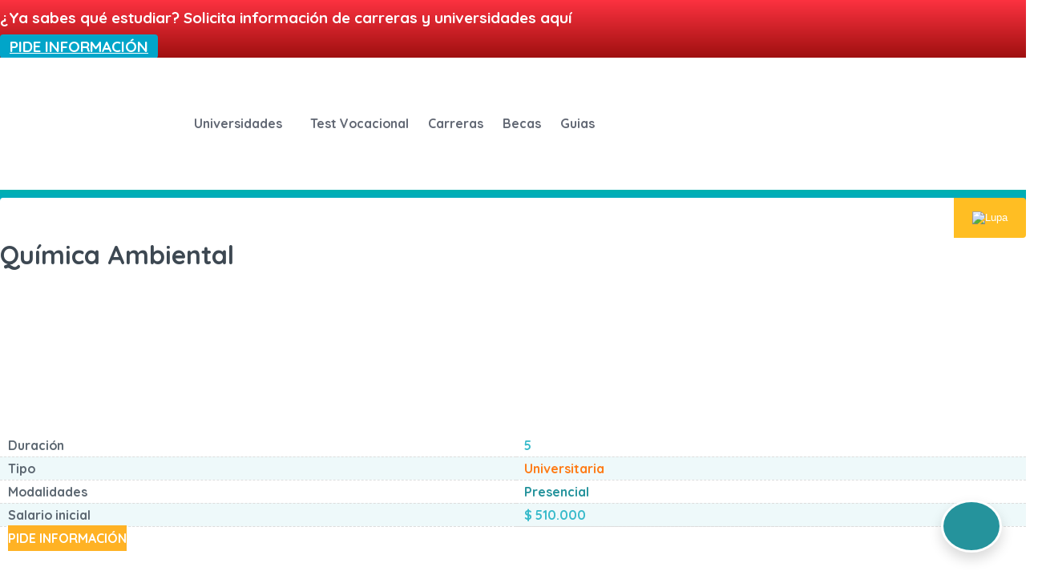

--- FILE ---
content_type: text/html; charset=UTF-8
request_url: https://chilestudia.com/carrera/quimica-ambiental/
body_size: 26534
content:
<!DOCTYPE html>
<html lang="es-CL">

<head>
<script data-minify="1" src="https://chilestudia.com/wp-content/cache/min/1/ajax/libs/crypto-js/4.1.1/crypto-js.min.js?ver=1759474842" crossorigin="anonymous" referrerpolicy="no-referrer" defer></script>
	<script data-minify="1" src="https://chilestudia.com/wp-content/cache/min/1/next/embed.js?ver=1759474842" defer></script>

    <meta charset="UTF-8">
    <meta name="viewport" content="width=device-width, initial-scale=1">
    <link rel="profile" href="http://gmpg.org/xfn/11">
        <link rel="preload" href="https://fonts.gstatic.com/s/quicksand/v24/6xK-dSZaM9iE8KbpRA_LJ3z8mH9BOJvgkM0o58a-xDwxUD2GFw.woff" as="font" type="font/woff2" crossorigin>
    <link rel="preload" href="https://fonts.gstatic.com/s/quicksand/v22/6xK-dSZaM9iE8KbpRA_LJ3z8mH9BOJvgkBgv58a-xDwxUD2GFw.woff" as="font" type="font/woff2" crossorigin>
    
    <link data-minify="1" rel="stylesheet" href="https://chilestudia.com/wp-content/cache/background-css/chilestudia.com/wp-content/cache/min/1/wp-content/themes/LCtheme2021/style.css?ver=1759474842&wpr_t=1768470109">
    <link rel="stylesheet" href="https://chilestudia.com/wp-content/themes/LCtheme2021/css/grid.min.css">
    <link data-minify="1" rel="stylesheet" href="https://chilestudia.com/wp-content/cache/min/1/wp-content/themes/LCtheme2021/css/contact-form.css?ver=1759474842">
         <link data-minify="1" rel="stylesheet" href="https://chilestudia.com/wp-content/cache/min/1/wp-content/themes/LCtheme2021/css/carreras.css?ver=1759474851">
    <link data-minify="1" rel="stylesheet" href="https://chilestudia.com/wp-content/cache/background-css/chilestudia.com/wp-content/cache/min/1/wp-content/themes/LCtheme2021/css/ads.css?ver=1759474842&wpr_t=1768470109">

<meta name='robots' content='index, follow, max-image-preview:large, max-snippet:-1, max-video-preview:-1' />

	<!-- This site is optimized with the Yoast SEO plugin v24.4 - https://yoast.com/wordpress/plugins/seo/ -->
	<title>Estudiar Química Ambiental | Mejores Universidades y Aranceles 2026</title>
	<meta name="description" content="Las Mejores Universidades para Estudiar Química Ambiental |¿Qué es la Química Ambiental? | Malla Curricular | ¿Cuánto Gana un Químico Ambiental en Chile? | Estudiar Química Ambiental sin PSU" />
	<link rel="canonical" href="https://chilestudia.com/carrera/quimica-ambiental/" />
	<meta property="og:locale" content="es_ES" />
	<meta property="og:type" content="article" />
	<meta property="og:title" content="Estudiar Química Ambiental | Mejores Universidades y Aranceles 2026" />
	<meta property="og:description" content="Las Mejores Universidades para Estudiar Química Ambiental |¿Qué es la Química Ambiental? | Malla Curricular | ¿Cuánto Gana un Químico Ambiental en Chile? | Estudiar Química Ambiental sin PSU" />
	<meta property="og:url" content="https://chilestudia.com/carrera/quimica-ambiental/" />
	<meta property="og:site_name" content="ChilEstudia" />
	<meta property="article:modified_time" content="2023-07-19T07:47:07+00:00" />
	<meta property="og:image" content="https://chilestudia.com/wp-content/uploads/2022/02/Quimica-Ambiental.jpg" />
	<meta property="og:image:width" content="259" />
	<meta property="og:image:height" content="194" />
	<meta property="og:image:type" content="image/jpeg" />
	<meta name="twitter:card" content="summary_large_image" />
	<meta name="twitter:label1" content="Tiempo estimado de lectura" />
	<meta name="twitter:data1" content="7 minutos" />
	<script type="application/ld+json" class="yoast-schema-graph">{"@context":"https://schema.org","@graph":[{"@type":"WebPage","@id":"https://chilestudia.com/carrera/quimica-ambiental/","url":"https://chilestudia.com/carrera/quimica-ambiental/","name":"Estudiar Química Ambiental | Mejores Universidades y Aranceles 2026","isPartOf":{"@id":"https://chilestudia.com/#website"},"primaryImageOfPage":{"@id":"https://chilestudia.com/carrera/quimica-ambiental/#primaryimage"},"image":{"@id":"https://chilestudia.com/carrera/quimica-ambiental/#primaryimage"},"thumbnailUrl":"https://chilestudia.com/wp-content/uploads/2022/02/Quimica-Ambiental.jpg","datePublished":"2022-02-14T15:16:25+00:00","dateModified":"2023-07-19T07:47:07+00:00","description":"Las Mejores Universidades para Estudiar Química Ambiental |¿Qué es la Química Ambiental? | Malla Curricular | ¿Cuánto Gana un Químico Ambiental en Chile? | Estudiar Química Ambiental sin PSU","breadcrumb":{"@id":"https://chilestudia.com/carrera/quimica-ambiental/#breadcrumb"},"inLanguage":"es-CL","potentialAction":[{"@type":"ReadAction","target":["https://chilestudia.com/carrera/quimica-ambiental/"]}]},{"@type":"ImageObject","inLanguage":"es-CL","@id":"https://chilestudia.com/carrera/quimica-ambiental/#primaryimage","url":"https://chilestudia.com/wp-content/uploads/2022/02/Quimica-Ambiental.jpg","contentUrl":"https://chilestudia.com/wp-content/uploads/2022/02/Quimica-Ambiental.jpg","width":259,"height":194,"caption":"Estudiar Química Ambiental"},{"@type":"BreadcrumbList","@id":"https://chilestudia.com/carrera/quimica-ambiental/#breadcrumb","itemListElement":[{"@type":"ListItem","position":1,"name":"Inicio","item":"https://chilestudia.com/"},{"@type":"ListItem","position":2,"name":"Química Ambiental"}]},{"@type":"WebSite","@id":"https://chilestudia.com/#website","url":"https://chilestudia.com/","name":"ChilEstudia","description":"Otro sitio realizado con WordPress","potentialAction":[{"@type":"SearchAction","target":{"@type":"EntryPoint","urlTemplate":"https://chilestudia.com/?s={search_term_string}"},"query-input":{"@type":"PropertyValueSpecification","valueRequired":true,"valueName":"search_term_string"}}],"inLanguage":"es-CL"}]}</script>
	<!-- / Yoast SEO plugin. -->


<link rel='preconnect' href='//www.google-analytics.com' />
<link rel="alternate" title="oEmbed (JSON)" type="application/json+oembed" href="https://chilestudia.com/wp-json/oembed/1.0/embed?url=https%3A%2F%2Fchilestudia.com%2Fcarrera%2Fquimica-ambiental%2F" />
<link rel="alternate" title="oEmbed (XML)" type="text/xml+oembed" href="https://chilestudia.com/wp-json/oembed/1.0/embed?url=https%3A%2F%2Fchilestudia.com%2Fcarrera%2Fquimica-ambiental%2F&#038;format=xml" />
<style id='wp-img-auto-sizes-contain-inline-css' type='text/css'>
img:is([sizes=auto i],[sizes^="auto," i]){contain-intrinsic-size:3000px 1500px}
/*# sourceURL=wp-img-auto-sizes-contain-inline-css */
</style>
<style id='wp-block-library-inline-css' type='text/css'>
:root{--wp-block-synced-color:#7a00df;--wp-block-synced-color--rgb:122,0,223;--wp-bound-block-color:var(--wp-block-synced-color);--wp-editor-canvas-background:#ddd;--wp-admin-theme-color:#007cba;--wp-admin-theme-color--rgb:0,124,186;--wp-admin-theme-color-darker-10:#006ba1;--wp-admin-theme-color-darker-10--rgb:0,107,160.5;--wp-admin-theme-color-darker-20:#005a87;--wp-admin-theme-color-darker-20--rgb:0,90,135;--wp-admin-border-width-focus:2px}@media (min-resolution:192dpi){:root{--wp-admin-border-width-focus:1.5px}}.wp-element-button{cursor:pointer}:root .has-very-light-gray-background-color{background-color:#eee}:root .has-very-dark-gray-background-color{background-color:#313131}:root .has-very-light-gray-color{color:#eee}:root .has-very-dark-gray-color{color:#313131}:root .has-vivid-green-cyan-to-vivid-cyan-blue-gradient-background{background:linear-gradient(135deg,#00d084,#0693e3)}:root .has-purple-crush-gradient-background{background:linear-gradient(135deg,#34e2e4,#4721fb 50%,#ab1dfe)}:root .has-hazy-dawn-gradient-background{background:linear-gradient(135deg,#faaca8,#dad0ec)}:root .has-subdued-olive-gradient-background{background:linear-gradient(135deg,#fafae1,#67a671)}:root .has-atomic-cream-gradient-background{background:linear-gradient(135deg,#fdd79a,#004a59)}:root .has-nightshade-gradient-background{background:linear-gradient(135deg,#330968,#31cdcf)}:root .has-midnight-gradient-background{background:linear-gradient(135deg,#020381,#2874fc)}:root{--wp--preset--font-size--normal:16px;--wp--preset--font-size--huge:42px}.has-regular-font-size{font-size:1em}.has-larger-font-size{font-size:2.625em}.has-normal-font-size{font-size:var(--wp--preset--font-size--normal)}.has-huge-font-size{font-size:var(--wp--preset--font-size--huge)}.has-text-align-center{text-align:center}.has-text-align-left{text-align:left}.has-text-align-right{text-align:right}.has-fit-text{white-space:nowrap!important}#end-resizable-editor-section{display:none}.aligncenter{clear:both}.items-justified-left{justify-content:flex-start}.items-justified-center{justify-content:center}.items-justified-right{justify-content:flex-end}.items-justified-space-between{justify-content:space-between}.screen-reader-text{border:0;clip-path:inset(50%);height:1px;margin:-1px;overflow:hidden;padding:0;position:absolute;width:1px;word-wrap:normal!important}.screen-reader-text:focus{background-color:#ddd;clip-path:none;color:#444;display:block;font-size:1em;height:auto;left:5px;line-height:normal;padding:15px 23px 14px;text-decoration:none;top:5px;width:auto;z-index:100000}html :where(.has-border-color){border-style:solid}html :where([style*=border-top-color]){border-top-style:solid}html :where([style*=border-right-color]){border-right-style:solid}html :where([style*=border-bottom-color]){border-bottom-style:solid}html :where([style*=border-left-color]){border-left-style:solid}html :where([style*=border-width]){border-style:solid}html :where([style*=border-top-width]){border-top-style:solid}html :where([style*=border-right-width]){border-right-style:solid}html :where([style*=border-bottom-width]){border-bottom-style:solid}html :where([style*=border-left-width]){border-left-style:solid}html :where(img[class*=wp-image-]){height:auto;max-width:100%}:where(figure){margin:0 0 1em}html :where(.is-position-sticky){--wp-admin--admin-bar--position-offset:var(--wp-admin--admin-bar--height,0px)}@media screen and (max-width:600px){html :where(.is-position-sticky){--wp-admin--admin-bar--position-offset:0px}}

/*# sourceURL=wp-block-library-inline-css */
</style><style id='global-styles-inline-css' type='text/css'>
:root{--wp--preset--aspect-ratio--square: 1;--wp--preset--aspect-ratio--4-3: 4/3;--wp--preset--aspect-ratio--3-4: 3/4;--wp--preset--aspect-ratio--3-2: 3/2;--wp--preset--aspect-ratio--2-3: 2/3;--wp--preset--aspect-ratio--16-9: 16/9;--wp--preset--aspect-ratio--9-16: 9/16;--wp--preset--color--black: #000000;--wp--preset--color--cyan-bluish-gray: #abb8c3;--wp--preset--color--white: #ffffff;--wp--preset--color--pale-pink: #f78da7;--wp--preset--color--vivid-red: #cf2e2e;--wp--preset--color--luminous-vivid-orange: #ff6900;--wp--preset--color--luminous-vivid-amber: #fcb900;--wp--preset--color--light-green-cyan: #7bdcb5;--wp--preset--color--vivid-green-cyan: #00d084;--wp--preset--color--pale-cyan-blue: #8ed1fc;--wp--preset--color--vivid-cyan-blue: #0693e3;--wp--preset--color--vivid-purple: #9b51e0;--wp--preset--gradient--vivid-cyan-blue-to-vivid-purple: linear-gradient(135deg,rgb(6,147,227) 0%,rgb(155,81,224) 100%);--wp--preset--gradient--light-green-cyan-to-vivid-green-cyan: linear-gradient(135deg,rgb(122,220,180) 0%,rgb(0,208,130) 100%);--wp--preset--gradient--luminous-vivid-amber-to-luminous-vivid-orange: linear-gradient(135deg,rgb(252,185,0) 0%,rgb(255,105,0) 100%);--wp--preset--gradient--luminous-vivid-orange-to-vivid-red: linear-gradient(135deg,rgb(255,105,0) 0%,rgb(207,46,46) 100%);--wp--preset--gradient--very-light-gray-to-cyan-bluish-gray: linear-gradient(135deg,rgb(238,238,238) 0%,rgb(169,184,195) 100%);--wp--preset--gradient--cool-to-warm-spectrum: linear-gradient(135deg,rgb(74,234,220) 0%,rgb(151,120,209) 20%,rgb(207,42,186) 40%,rgb(238,44,130) 60%,rgb(251,105,98) 80%,rgb(254,248,76) 100%);--wp--preset--gradient--blush-light-purple: linear-gradient(135deg,rgb(255,206,236) 0%,rgb(152,150,240) 100%);--wp--preset--gradient--blush-bordeaux: linear-gradient(135deg,rgb(254,205,165) 0%,rgb(254,45,45) 50%,rgb(107,0,62) 100%);--wp--preset--gradient--luminous-dusk: linear-gradient(135deg,rgb(255,203,112) 0%,rgb(199,81,192) 50%,rgb(65,88,208) 100%);--wp--preset--gradient--pale-ocean: linear-gradient(135deg,rgb(255,245,203) 0%,rgb(182,227,212) 50%,rgb(51,167,181) 100%);--wp--preset--gradient--electric-grass: linear-gradient(135deg,rgb(202,248,128) 0%,rgb(113,206,126) 100%);--wp--preset--gradient--midnight: linear-gradient(135deg,rgb(2,3,129) 0%,rgb(40,116,252) 100%);--wp--preset--font-size--small: 13px;--wp--preset--font-size--medium: 20px;--wp--preset--font-size--large: 36px;--wp--preset--font-size--x-large: 42px;--wp--preset--spacing--20: 0.44rem;--wp--preset--spacing--30: 0.67rem;--wp--preset--spacing--40: 1rem;--wp--preset--spacing--50: 1.5rem;--wp--preset--spacing--60: 2.25rem;--wp--preset--spacing--70: 3.38rem;--wp--preset--spacing--80: 5.06rem;--wp--preset--shadow--natural: 6px 6px 9px rgba(0, 0, 0, 0.2);--wp--preset--shadow--deep: 12px 12px 50px rgba(0, 0, 0, 0.4);--wp--preset--shadow--sharp: 6px 6px 0px rgba(0, 0, 0, 0.2);--wp--preset--shadow--outlined: 6px 6px 0px -3px rgb(255, 255, 255), 6px 6px rgb(0, 0, 0);--wp--preset--shadow--crisp: 6px 6px 0px rgb(0, 0, 0);}:where(.is-layout-flex){gap: 0.5em;}:where(.is-layout-grid){gap: 0.5em;}body .is-layout-flex{display: flex;}.is-layout-flex{flex-wrap: wrap;align-items: center;}.is-layout-flex > :is(*, div){margin: 0;}body .is-layout-grid{display: grid;}.is-layout-grid > :is(*, div){margin: 0;}:where(.wp-block-columns.is-layout-flex){gap: 2em;}:where(.wp-block-columns.is-layout-grid){gap: 2em;}:where(.wp-block-post-template.is-layout-flex){gap: 1.25em;}:where(.wp-block-post-template.is-layout-grid){gap: 1.25em;}.has-black-color{color: var(--wp--preset--color--black) !important;}.has-cyan-bluish-gray-color{color: var(--wp--preset--color--cyan-bluish-gray) !important;}.has-white-color{color: var(--wp--preset--color--white) !important;}.has-pale-pink-color{color: var(--wp--preset--color--pale-pink) !important;}.has-vivid-red-color{color: var(--wp--preset--color--vivid-red) !important;}.has-luminous-vivid-orange-color{color: var(--wp--preset--color--luminous-vivid-orange) !important;}.has-luminous-vivid-amber-color{color: var(--wp--preset--color--luminous-vivid-amber) !important;}.has-light-green-cyan-color{color: var(--wp--preset--color--light-green-cyan) !important;}.has-vivid-green-cyan-color{color: var(--wp--preset--color--vivid-green-cyan) !important;}.has-pale-cyan-blue-color{color: var(--wp--preset--color--pale-cyan-blue) !important;}.has-vivid-cyan-blue-color{color: var(--wp--preset--color--vivid-cyan-blue) !important;}.has-vivid-purple-color{color: var(--wp--preset--color--vivid-purple) !important;}.has-black-background-color{background-color: var(--wp--preset--color--black) !important;}.has-cyan-bluish-gray-background-color{background-color: var(--wp--preset--color--cyan-bluish-gray) !important;}.has-white-background-color{background-color: var(--wp--preset--color--white) !important;}.has-pale-pink-background-color{background-color: var(--wp--preset--color--pale-pink) !important;}.has-vivid-red-background-color{background-color: var(--wp--preset--color--vivid-red) !important;}.has-luminous-vivid-orange-background-color{background-color: var(--wp--preset--color--luminous-vivid-orange) !important;}.has-luminous-vivid-amber-background-color{background-color: var(--wp--preset--color--luminous-vivid-amber) !important;}.has-light-green-cyan-background-color{background-color: var(--wp--preset--color--light-green-cyan) !important;}.has-vivid-green-cyan-background-color{background-color: var(--wp--preset--color--vivid-green-cyan) !important;}.has-pale-cyan-blue-background-color{background-color: var(--wp--preset--color--pale-cyan-blue) !important;}.has-vivid-cyan-blue-background-color{background-color: var(--wp--preset--color--vivid-cyan-blue) !important;}.has-vivid-purple-background-color{background-color: var(--wp--preset--color--vivid-purple) !important;}.has-black-border-color{border-color: var(--wp--preset--color--black) !important;}.has-cyan-bluish-gray-border-color{border-color: var(--wp--preset--color--cyan-bluish-gray) !important;}.has-white-border-color{border-color: var(--wp--preset--color--white) !important;}.has-pale-pink-border-color{border-color: var(--wp--preset--color--pale-pink) !important;}.has-vivid-red-border-color{border-color: var(--wp--preset--color--vivid-red) !important;}.has-luminous-vivid-orange-border-color{border-color: var(--wp--preset--color--luminous-vivid-orange) !important;}.has-luminous-vivid-amber-border-color{border-color: var(--wp--preset--color--luminous-vivid-amber) !important;}.has-light-green-cyan-border-color{border-color: var(--wp--preset--color--light-green-cyan) !important;}.has-vivid-green-cyan-border-color{border-color: var(--wp--preset--color--vivid-green-cyan) !important;}.has-pale-cyan-blue-border-color{border-color: var(--wp--preset--color--pale-cyan-blue) !important;}.has-vivid-cyan-blue-border-color{border-color: var(--wp--preset--color--vivid-cyan-blue) !important;}.has-vivid-purple-border-color{border-color: var(--wp--preset--color--vivid-purple) !important;}.has-vivid-cyan-blue-to-vivid-purple-gradient-background{background: var(--wp--preset--gradient--vivid-cyan-blue-to-vivid-purple) !important;}.has-light-green-cyan-to-vivid-green-cyan-gradient-background{background: var(--wp--preset--gradient--light-green-cyan-to-vivid-green-cyan) !important;}.has-luminous-vivid-amber-to-luminous-vivid-orange-gradient-background{background: var(--wp--preset--gradient--luminous-vivid-amber-to-luminous-vivid-orange) !important;}.has-luminous-vivid-orange-to-vivid-red-gradient-background{background: var(--wp--preset--gradient--luminous-vivid-orange-to-vivid-red) !important;}.has-very-light-gray-to-cyan-bluish-gray-gradient-background{background: var(--wp--preset--gradient--very-light-gray-to-cyan-bluish-gray) !important;}.has-cool-to-warm-spectrum-gradient-background{background: var(--wp--preset--gradient--cool-to-warm-spectrum) !important;}.has-blush-light-purple-gradient-background{background: var(--wp--preset--gradient--blush-light-purple) !important;}.has-blush-bordeaux-gradient-background{background: var(--wp--preset--gradient--blush-bordeaux) !important;}.has-luminous-dusk-gradient-background{background: var(--wp--preset--gradient--luminous-dusk) !important;}.has-pale-ocean-gradient-background{background: var(--wp--preset--gradient--pale-ocean) !important;}.has-electric-grass-gradient-background{background: var(--wp--preset--gradient--electric-grass) !important;}.has-midnight-gradient-background{background: var(--wp--preset--gradient--midnight) !important;}.has-small-font-size{font-size: var(--wp--preset--font-size--small) !important;}.has-medium-font-size{font-size: var(--wp--preset--font-size--medium) !important;}.has-large-font-size{font-size: var(--wp--preset--font-size--large) !important;}.has-x-large-font-size{font-size: var(--wp--preset--font-size--x-large) !important;}
/*# sourceURL=global-styles-inline-css */
</style>

<style id='classic-theme-styles-inline-css' type='text/css'>
/*! This file is auto-generated */
.wp-block-button__link{color:#fff;background-color:#32373c;border-radius:9999px;box-shadow:none;text-decoration:none;padding:calc(.667em + 2px) calc(1.333em + 2px);font-size:1.125em}.wp-block-file__button{background:#32373c;color:#fff;text-decoration:none}
/*# sourceURL=/wp-includes/css/classic-themes.min.css */
</style>
<link data-minify="1" rel='stylesheet' id='contact-form-7-css' href='https://chilestudia.com/wp-content/cache/min/1/wp-content/plugins/contact-form-7/includes/css/styles.css?ver=1759474842' type='text/css' media='all' />
<link data-minify="1" rel='stylesheet' id='wpa-css-css' href='https://chilestudia.com/wp-content/cache/min/1/wp-content/plugins/honeypot/includes/css/wpa.css?ver=1759474842' type='text/css' media='all' />
<link data-minify="1" rel='stylesheet' id='style-opinator-css' href='https://chilestudia.com/wp-content/cache/background-css/chilestudia.com/wp-content/cache/min/1/wp-content/plugins/opinator/css/style.css?ver=1759474842&wpr_t=1768470109' type='text/css' media='all' />
<link data-minify="1" rel='stylesheet' id='popup-maker-site-css' href='https://chilestudia.com/wp-content/cache/min/1/wp-content/uploads/pum/pum-site-styles.css?ver=1759474842' type='text/css' media='all' />
<script type="text/javascript" src="https://chilestudia.com/wp-content/themes/LCtheme2021/js/autoComplete.min.js?ver=6.9" id="autoComplete-js" defer></script>
<link rel="https://api.w.org/" href="https://chilestudia.com/wp-json/" /><link rel="EditURI" type="application/rsd+xml" title="RSD" href="https://chilestudia.com/xmlrpc.php?rsd" />
<link rel='shortlink' href='https://chilestudia.com/?p=3193' />

        <script>
            const opinator_plugin_dir = "https://chilestudia.com/wp-content/plugins/opinator/";
            const opinator_wpadmin_dir = "https://chilestudia.com/wp-admin/";
        </script>
        
        <link rel="canonical" href="https://chilestudia.com/carrera/quimica-ambiental/" />
<link rel="icon" href="https://chilestudia.com/wp-content/uploads/2021/03/cropped-favicon-32x32.png" sizes="32x32" />
<link rel="icon" href="https://chilestudia.com/wp-content/uploads/2021/03/cropped-favicon-192x192.png" sizes="192x192" />
<link rel="apple-touch-icon" href="https://chilestudia.com/wp-content/uploads/2021/03/cropped-favicon-180x180.png" />
<meta name="msapplication-TileImage" content="https://chilestudia.com/wp-content/uploads/2021/03/cropped-favicon-270x270.png" />
<noscript><style id="rocket-lazyload-nojs-css">.rll-youtube-player, [data-lazy-src]{display:none !important;}</style></noscript><!-- Google Tag Manager -->
<script>(function(w,d,s,l,i){w[l]=w[l]||[];w[l].push({'gtm.start':
new Date().getTime(),event:'gtm.js'});var f=d.getElementsByTagName(s)[0],
j=d.createElement(s),dl=l!='dataLayer'?'&l='+l:'';j.async=true;j.src=
'https://www.googletagmanager.com/gtm.js?id='+i+dl;f.parentNode.insertBefore(j,f);
})(window,document,'script','dataLayer','GTM-T3XK4HT');</script>
<!-- End Google Tag Manager -->
<style id="wpr-lazyload-bg"></style><style id="wpr-lazyload-bg-exclusion"></style>
<noscript>
<style id="wpr-lazyload-bg-nostyle">:root{--wpr-bg-d8960570-88ea-4ae3-92b8-75b6939bbda7: url('../../../../../../../../../../themes/LCtheme2021/images/nav-dwn.svg');}:root{--wpr-bg-3e834cdf-9230-4c6d-af28-a100365748cb: url('../../../../../../../../../../themes/LCtheme2021/images/nav-dwn.svg');}:root{--wpr-bg-e31939c3-0657-4076-83d2-03a51a38e62e: url('../../../../../../../../../../../themes/LCtheme2021/images/BGads.svg');}:root{--wpr-bg-bda74d53-269f-44e6-9c2d-0bf15a349c26: url('https://kidsin.mx/wp-content/plugins/opinator/images/arrow-dwn.svg');}</style>
</noscript>
<script type="application/javascript">const rocket_pairs = [{"selector":"#lc_nav-menu .menu-item-has-children a","style":":root{--wpr-bg-d8960570-88ea-4ae3-92b8-75b6939bbda7: url('..\/..\/..\/..\/..\/..\/..\/..\/..\/..\/themes\/LCtheme2021\/images\/nav-dwn.svg');}","hash":"d8960570-88ea-4ae3-92b8-75b6939bbda7"},{"selector":"#lc_nav-menu .menu-item-has-children a","style":":root{--wpr-bg-3e834cdf-9230-4c6d-af28-a100365748cb: url('..\/..\/..\/..\/..\/..\/..\/..\/..\/..\/themes\/LCtheme2021\/images\/nav-dwn.svg');}","hash":"3e834cdf-9230-4c6d-af28-a100365748cb"},{"selector":".lc_ads","style":":root{--wpr-bg-e31939c3-0657-4076-83d2-03a51a38e62e: url('..\/..\/..\/..\/..\/..\/..\/..\/..\/..\/..\/themes\/LCtheme2021\/images\/BGads.svg');}","hash":"e31939c3-0657-4076-83d2-03a51a38e62e"},{"selector":"select.opt_input","style":":root{--wpr-bg-bda74d53-269f-44e6-9c2d-0bf15a349c26: url('https:\/\/kidsin.mx\/wp-content\/plugins\/opinator\/images\/arrow-dwn.svg');}","hash":"bda74d53-269f-44e6-9c2d-0bf15a349c26"}]; const rocket_excluded_pairs = [];</script></head>
<body class="wp-singular carreras-template-default single single-carreras postid-3193 wp-theme-LCtheme2021">
<!-- Google Tag Manager (noscript) -->
<noscript><iframe src="https://www.googletagmanager.com/ns.html?id=GTM-T3XK4HT"
height="0" width="0" style="display:none;visibility:hidden"></iframe></noscript>
<!-- End Google Tag Manager (noscript) -->
<div id="lc_goUP"><img src="data:image/svg+xml,%3Csvg%20xmlns='http://www.w3.org/2000/svg'%20viewBox='0%200%200%200'%3E%3C/svg%3E" data-lazy-src="https://chilestudia.com/wp-content/themes/LCtheme2021/images/lc_goup.svg" /><noscript><img src="https://chilestudia.com/wp-content/themes/LCtheme2021/images/lc_goup.svg" /></noscript></div>



<div class="container-fluid topbBoxInfo">
    <div class="container">
        <div class="row">
            <div class="col-12 col-sm-9">
                <p>¿Ya sabes qué estudiar? Solicita información de carreras y universidades aquí</p>
            </div>
            <div class="col-12 col-sm-3">
                <a class="btn btn-llamada" href="https://www.euroinnova.com/cursos?utm_source=chilestudia&utm_medium=referral&utm_campaign=seo">PIDE INFORMACIÓN </a>

                <div id="overlay" class="overlay"></div>
                <div id="popup" class="popup pum-container">
                    <span class="close-btn" onclick="closePopup()">X</span>
                    <h2>¿Qué tipo de formación te interesa?</h2>
                    
<div class="wpcf7 no-js" id="wpcf7-f8129-o2" lang="es-CL" dir="ltr" data-wpcf7-id="8129">
<div class="screen-reader-response"><p role="status" aria-live="polite" aria-atomic="true"></p> <ul></ul></div>
<form action="/carrera/quimica-ambiental/#wpcf7-f8129-o2" method="post" class="wpcf7-form init" aria-label="Formulario de contacto" novalidate="novalidate" data-status="init">
<div style="display: none;">
<input type="hidden" name="_wpcf7" value="8129" />
<input type="hidden" name="_wpcf7_version" value="6.0.3" />
<input type="hidden" name="_wpcf7_locale" value="es_CL" />
<input type="hidden" name="_wpcf7_unit_tag" value="wpcf7-f8129-o2" />
<input type="hidden" name="_wpcf7_container_post" value="0" />
<input type="hidden" name="_wpcf7_posted_data_hash" value="" />
</div>
<div class="form-row">
	<div class="column-half">
		<p><span class="wpcf7-form-control-wrap" data-name="your-name"><input size="40" maxlength="400" class="wpcf7-form-control wpcf7-text wpcf7-validates-as-required" aria-required="true" aria-invalid="false" placeholder="Nombre" value="" type="text" name="your-name" /></span>
		</p>
	</div>
	<div class="column-half">
		<p><span class="wpcf7-form-control-wrap" data-name="your-surname"><input size="40" maxlength="400" class="wpcf7-form-control wpcf7-text wpcf7-validates-as-required" aria-required="true" aria-invalid="false" placeholder="Apellidos" value="" type="text" name="your-surname" /></span>
		</p>
	</div>
</div>
<div class="form-row">
	<div class="column-half">
		<p><span class="wpcf7-form-control-wrap" data-name="your-email"><input size="40" maxlength="400" class="wpcf7-form-control wpcf7-email wpcf7-validates-as-required wpcf7-text wpcf7-validates-as-email" aria-required="true" aria-invalid="false" placeholder="Email" value="" type="email" name="your-email" /></span>
		</p>
	</div>
	<div class="column-half">
		<p><span class="wpcf7-form-control-wrap" data-name="your-phone"><input size="40" maxlength="400" class="wpcf7-form-control wpcf7-text wpcf7-validates-as-required" aria-required="true" aria-invalid="false" placeholder="Teléfono" value="" type="text" name="your-phone" /></span>
		</p>
	</div>
</div>
<p>[countries_dropdown]
</p>
<p><span class="wpcf7-form-control-wrap" data-name="your-message"><textarea cols="40" rows="10" maxlength="2000" class="wpcf7-form-control wpcf7-textarea" aria-invalid="false" placeholder="Mensaje" name="your-message"></textarea></span>
</p>
<p>Información básica sobre Protección de Datos. <a href="/politica-de-privacidad/" id="privacy-policy-link">Haz clic aquí</a>
</p>
<p><input type="checkbox" id="comprix-checkbox" name="comprix" value="comprix" /> Acepto el tratamiento de mis datos con la finalidad prevista en la información básica
</p>
<div class="buttn-form">
	<p><input class="wpcf7-form-control wpcf7-submit has-spinner" type="submit" value="Enviar" />
	</p>
</div><input type='hidden' class='wpcf7-pum' value='{"closepopup":false,"closedelay":0,"openpopup":false,"openpopup_id":0}' /><div class="wpcf7-response-output" aria-hidden="true"></div>
</form>
</div>
                </div>
            </div>
        </div>
    </div>
</div>

<style type="text/css">
    .topbBoxInfo  { visibility: hidden; width: 1px; height: 0px; margin-top: 0; overflow: hidden;  }
    .btn-pideinfoS { visibility: visible; width: auto; height: auto; margin-top: auto; overflow: none;}
    .row-sticky button { width: 100%; }

    @media (min-width: 576px) {
        .topbBoxInfo { visibility: visible; display: block; background: linear-gradient(to bottom, #FC3240, #9F1010); position: sticky; right: 0; top: 0; z-index: 9999; width: auto; height: auto; margin-top: auto; overflow: none; }
        .row-sticky, .btn-pideinfoS { visibility: hidden; width: 1px; height: 1px; margin-top: 0; display: none; }
    }
    .btn-pideinfoTop, .btn-pideinfoTop:visited, a.btn-pideinfoTop { background: #01A5C9; border-color: #01A5C9; color: #fff; font-weight: 600; text-transform: uppercase; display: block; text-align: center; vertical-align: middle; padding: .375rem .75rem; font-size: 1rem; line-height: 1.5; border-radius: .25rem; transition: color .15s ease-in-out,background-color .15s ease-in-out,border-color .15s ease-in-out,box-shadow .15s ease-in-out; text-decoration: none; margin: 5px auto; }
    .btn-pideinfoTop:hover, .btn-pideinfoTop:focus { background: #0085A9; border-color: #0085A9; color: #fff; }
    .topbBoxInfo p { color: #fff; font-weight: bold; padding: 10px 0; font-size: 19px; margin: 0; }

    .row-sticky {   position: -webkit-sticky; /* Safari */ position: sticky; top: 0; z-index: 999; width: 100%; background: white; padding: 5px 0  }
    .btn-pideinfoS { width: 100%; }
    #pideinfo {
        height: 80%;
    }
    .form-group {
        margin: 5px auto;
    }

    .btn-rojo, .btn-rojo:visited, a.btn-rojo {background: #FC3240; border-color: #FC3240; color: #fff; font-weight: 600; text-transform: uppercase; }
    .btn-rojo:hover, .btn-rojo:focus {background: #DC1220; border-color: #DC1220; color:#fff; }
    .btn-llamada, .btn-llamada:visited { margin: 5px auto; background: #01A5C9; border-color: #01A5C9; color: #fff; font-weight: 600; text-transform: uppercase; line-height: 1.5; border-radius: .25rem; cursor: pointer; width: 100%; font-size: 19px; padding: .2rem .75rem; }
    .btn-llamada:hover, .btn-llamada:focus { background: #0085A9; border-color: #0085A9;  }
    form p {color:#000 !important;}
</style>


<script>
    function openPopup() {

        document.getElementById('overlay').style.display = 'block';

        document.getElementById('popup').style.display = 'block';

    }

    function closePopup() {

        document.getElementById('overlay').style.display = 'none';

        document.getElementById('popup').style.display = 'none';

    }

</script>

<style>
    .overlay {

        display: none;

        position: fixed;

        top: 0;

        left: 0;

        width: 100%;

        height: 100%;

        background-color: rgba(0, 0, 0, 0.7);

    }

    .popup {

        display: none;

        position: fixed;

        top: 50%;

        left: 50%;

        transform: translate(-50%, -50%);

        padding: 20px;

        background-color: #fff;

        box-shadow: 0 0 10px rgba(0, 0, 0, 0.3);

        z-index: 2;

    }

    .close-btn {

        position: absolute;

        top: 10px;

        right: 10px;

        cursor: pointer;

    }

</style>
<header>

    <nav class="navbar navbar-expand-lg shadow">
        <div class="container">
            <a class="navbar-brand" href="https://chilestudia.com/">
                <img class="logo" src="data:image/svg+xml,%3Csvg%20xmlns='http://www.w3.org/2000/svg'%20viewBox='0%200%200%200'%3E%3C/svg%3E" alt="ChilEstudia" data-lazy-src="https://chilestudia.com/wp-content/themes/LCtheme2021/images/logo.svg" /><noscript><img class="logo" src="https://chilestudia.com/wp-content/themes/LCtheme2021/images/logo.svg" alt="ChilEstudia" /></noscript>
            </a>
            <div class="navbar-toggler hamburger_wrapper">
                <div id="lc_hamburger" class="navbar-toggler" tabindex="1" role="button" onclick="hamburger_toggle();">
                    <span></span>
                    <span></span>
                    <span></span>
                </div>
            </div>

            <div class="openLg" id="lc_nav-menu">
                <ul id="menu-main" class="navbar-nav ml-auto"><li class=' menu-item menu-item-type-custom menu-item-object-custom menu-item-has-children'><a onclick="menu_toggle(5121);">Universidades</a><ul id="sub-5121" class="sub-menu sub-closed"><li class='hidden subtoggle-5121  menu-item menu-item-type-post_type menu-item-object-page'><a href="https://chilestudia.com/universidades/">Universidades en Chile</a></li>
<li class='hidden subtoggle-5121  menu-item menu-item-type-post_type menu-item-object-page'><a href="https://chilestudia.com/mejores-universidades-de-chile/">Las Mejores Universidades de Chile</a></li>
<li class='hidden subtoggle-5121  menu-item menu-item-type-post_type menu-item-object-page'><a href="https://chilestudia.com/institutos-profesionales/">CFTs e IPs</a></li>
</ul>
</li>
<li class=' menu-item menu-item-type-post_type menu-item-object-page'><a href="https://chilestudia.com/test-vocacional/">Test Vocacional</a></li>
<li class=' menu-item menu-item-type-post_type menu-item-object-page'><a href="https://chilestudia.com/carrera/">Carreras</a></li>
<li class=' menu-item menu-item-type-post_type menu-item-object-page'><a href="https://chilestudia.com/becas/">Becas</a></li>
<li class=' menu-item menu-item-type-post_type menu-item-object-page current_page_parent'><a href="https://chilestudia.com/guias/">Guias</a></li>
</ul>            </div>
<!--
            <button type="button" class="btn btn-azul d-none d-sm-block d-md-block d-lg-block"
                onclick='overlay()'>Pide Información</button>

            <//?php 
                get_template_part('/post_templates/chilestudia/pide-info');
            ?>-->

        </div>
    </nav>
</header>

<script type="text/javascript">
function hamburger_toggle() {
    var element = document.getElementById("lc_hamburger");
    element.classList.toggle("close");

    var element = document.getElementById("lc_nav-menu");
    element.classList.toggle("now-active");

}
</script>
  <script type="text/javascript">
//	 var add_buscador = "si";
     var source_jsons = ['universidades','carreras','guias','rankings','becas','cft-ip'];
         var placeholder = "¿Qué buscas?";
     var ws_php = "redirect_to_results";
     var json_keys = [['uni','universidades'],['car','carreras'],['gui','Guías'],['rk','rankings'],['bec','becas'],['cft','cft-ip']];
  </script>

<!-- <script src="/js/autoComplete.min.js"></script> -->
<link data-minify="1" rel="stylesheet" href="https://chilestudia.com/wp-content/cache/min/1/wp-content/themes/LCtheme2021/css/buscador.css?ver=1759474842">

<div class="container-fluid mainBuscador">
	<div class="container">
		<div class="row mainBuscadorIn">

			<form id="buscador_form">
				<div class="body" align="center">
					<div class="autoComplete_wrapper">
						<input id="autoComplete" type="text" tabindex="1" autocomplete="off">
					</div>
					<input name="lcmn_s" id="lcmn_s" type="hidden" class="selection">
					<button class="btn btn-mainBuscador" type="submit"><img class="lazy-img" data-src="https://chilestudia.com/wp-content/themes/LCtheme2021/images/magnifier.svg" alt="Lupa" width="20" height="20" /></button>
				</div>
			</form>

		</div>
	</div>
</div>
<div id="results"></div>
<div class="container">

    <div class="row">
        <div class="col-12">
            

			<div class="breadcrumbBox">
				<ol class="breadcrumb">
					<li><a href="https://chilestudia.com/">Inicio</a></li>
											<li><a href="https://chilestudia.com/carrera/">Carreras Universitarias y Técnicas</a></li>
															<li class="active">Química Ambiental</li>
				</ol>
			</div>
        </div>
    </div>
    <div class="row">
        <div class="col-12">
            <h1>Química Ambiental</h1>
        </div>
    </div>

    <div class="row">
        <div class="container newATF">
 <link data-minify="1" rel="stylesheet" href="https://chilestudia.com/wp-content/cache/min/1/wp-content/themes/LCtheme2021/css/new-atf.css?ver=1759474851">

 <div class="row">
		<div class="col-12 col-sm-5 col-md-3 col-lg-3 text-center newATFsx">
			<div class="text-left  shadow lc_ficha">
				<table class="w-100">
					<tbody>
						<tr>
							<td colspan="2" class="newATFfeat featured text-center">
								<img src="data:image/svg+xml,%3Csvg%20xmlns='http://www.w3.org/2000/svg'%20viewBox='0%200%200%200'%3E%3C/svg%3E" alt="Química Ambiental" data-lazy-src="https://chilestudia.com/wp-content/uploads/2022/02/Quimica-Ambiental.jpg"><noscript><img src="https://chilestudia.com/wp-content/uploads/2022/02/Quimica-Ambiental.jpg" alt="Química Ambiental"></noscript>
							</td>
						</tr> 
						<tr>
							<td class="brdb color03"><b>Duración</b></td>
							<td class="brdb"><b class="color01">5</b></td>
						</tr>
						<tr>
							<td class="brdb BG04a"><b>Tipo</b></td>
							<td class="brdb BG04a"><span class="color04">Universitaria</span>
							</td>
						</tr>
						<tr>
							<td class="brdb"><b>Modalidades</b></td>
							<td class="brdb"><span class="color04a">Presencial</span></td>
						</tr>
						<tr>
							<td class="brdb BG04a">Salario inicial</td>
							<td class="brdb BG04a"><b class="color01">$ 510.000</b></td>
						</tr>
						<tr>
							<td colspan="2">
								<!--<button type="button" class="btn btn-pideinfo" onclick="overlay()">PIDE INFORMACIÓN</button>-->
								<!--<button type="button" class="btn btn-pideinfo open-popup-button" data-pumid="8139" >PIDE INFORMACIÓN</button>-->
								<!--<button class="btn btn-pideinfo" onclick="openPopup()">PIDE INFORMACIÓN </button>-->
								<a href="https://www.euroinnova.com/busqueda?s=Quimica-Ambiental&utm_source=chilestudia&utm_medium=referral&utm_campaign=seo" class="btn btn-pideinfo">PIDE INFORMACIÓN</a>
 
								<div id="overlay" class="overlay"></div> 
								<div id="popup" class="popup pum-container">
                                <span class="close-btn" onclick="closePopup()">X</span>
                                <h2>¿Qué tipo de formación te interesa?</h2>
                                
<div class="wpcf7 no-js" id="wpcf7-f8129-o3" lang="es-CL" dir="ltr" data-wpcf7-id="8129">
<div class="screen-reader-response"><p role="status" aria-live="polite" aria-atomic="true"></p> <ul></ul></div>
<form action="/carrera/quimica-ambiental/#wpcf7-f8129-o3" method="post" class="wpcf7-form init" aria-label="Formulario de contacto" novalidate="novalidate" data-status="init">
<div style="display: none;">
<input type="hidden" name="_wpcf7" value="8129" />
<input type="hidden" name="_wpcf7_version" value="6.0.3" />
<input type="hidden" name="_wpcf7_locale" value="es_CL" />
<input type="hidden" name="_wpcf7_unit_tag" value="wpcf7-f8129-o3" />
<input type="hidden" name="_wpcf7_container_post" value="0" />
<input type="hidden" name="_wpcf7_posted_data_hash" value="" />
</div>
<div class="form-row">
	<div class="column-half">
		<p><span class="wpcf7-form-control-wrap" data-name="your-name"><input size="40" maxlength="400" class="wpcf7-form-control wpcf7-text wpcf7-validates-as-required" aria-required="true" aria-invalid="false" placeholder="Nombre" value="" type="text" name="your-name" /></span>
		</p>
	</div>
	<div class="column-half">
		<p><span class="wpcf7-form-control-wrap" data-name="your-surname"><input size="40" maxlength="400" class="wpcf7-form-control wpcf7-text wpcf7-validates-as-required" aria-required="true" aria-invalid="false" placeholder="Apellidos" value="" type="text" name="your-surname" /></span>
		</p>
	</div>
</div>
<div class="form-row">
	<div class="column-half">
		<p><span class="wpcf7-form-control-wrap" data-name="your-email"><input size="40" maxlength="400" class="wpcf7-form-control wpcf7-email wpcf7-validates-as-required wpcf7-text wpcf7-validates-as-email" aria-required="true" aria-invalid="false" placeholder="Email" value="" type="email" name="your-email" /></span>
		</p>
	</div>
	<div class="column-half">
		<p><span class="wpcf7-form-control-wrap" data-name="your-phone"><input size="40" maxlength="400" class="wpcf7-form-control wpcf7-text wpcf7-validates-as-required" aria-required="true" aria-invalid="false" placeholder="Teléfono" value="" type="text" name="your-phone" /></span>
		</p>
	</div>
</div>
<p>[countries_dropdown]
</p>
<p><span class="wpcf7-form-control-wrap" data-name="your-message"><textarea cols="40" rows="10" maxlength="2000" class="wpcf7-form-control wpcf7-textarea" aria-invalid="false" placeholder="Mensaje" name="your-message"></textarea></span>
</p>
<p>Información básica sobre Protección de Datos. <a href="/politica-de-privacidad/" id="privacy-policy-link">Haz clic aquí</a>
</p>
<p><input type="checkbox" id="comprix-checkbox" name="comprix" value="comprix" /> Acepto el tratamiento de mis datos con la finalidad prevista en la información básica
</p>
<div class="buttn-form">
	<p><input class="wpcf7-form-control wpcf7-submit has-spinner" type="submit" value="Enviar" />
	</p>
</div><input type='hidden' class='wpcf7-pum' value='{"closepopup":false,"closedelay":0,"openpopup":false,"openpopup_id":0}' /><div class="wpcf7-response-output" aria-hidden="true"></div>
</form>
</div>
                                </div>
							</td>
						</tr>
					</tbody>
				</table>
			</div>

		</div>


		<div class="col-12 col-sm-12 col-md-5 col-lg-5 text-center">
			<div class="lc_ads">
                <div id="ads_ficha_metas_atf" class="lazy-ads "></div>
            </div>
		</div>	

		<div class="col-12 col-sm-7 col-md-4 col-lg-4 text-left newATFMidC">
			<table class="shadow">   
				<tbody>
		 	<tr>
				<td class="brdb">Arancel Público</td>
				<td class="brdb"><b class="color04">$$</b></td>
			</tr>
			<tr>
				<td class="brdb">Arancel Privado</td>
				<td class="brdb"><b class="color04">$$$</b></td>
			</tr> 
            <tr>
                <td class="brdb BG04a">Demanda</td>
            	<td class="brdb BG04a"><b class="color01">alta</b></td>
            </tr>   
            <tr>
                <td class="brdb BG04a">Ejercer por tu cuenta</td>
            	<td class="brdb BG04a"><b class="color01">media</b></td>
            </tr>
            <tr>
                <td class="brdb BG04a">Trabajo en el Extranjero</td>
            	<td class="brdb BG04a"><b class="color01">media</b></td>
            </tr>
            <tr>
                <td class="brdb">Egresados al año</td>
            	<td class="brdb"><b class="color02">1.500</b></td>
            </tr>
            <tr>
                <td class="brdb">Consiguen Trabajo</td>
            	<td class="brdb"><b class="color02">1.400</b></td>
            </tr>
            <tr>
            	<td colspan="2" class="text-center">
             		<p><span class="lc_fichaTit">Mejores Empresas para Trabajar:</span> <b>Laboratorios, ONG´S, empresas de producción de energía. </b></p>
            	</td>
            </tr>  

			</tbody>
		</table>
	</div>
</div>
 </div>
 <style type="text/css">
    #overlay {
        visibility: hidden;
        position: absolute;
        left: 0px;
        top: 0px;
        width: 100%;
        height: 100%;
        min-height: 100vh;
        z-index: 1000;
        position: fixed;
        top: 0;
        left: 0;
        z-index: 1040;
        width: 100vw;
        height: 100vh;
        background-color: rgb(0, 0, 0, 0.5);
    }

  .modal {
        width: 90%;
        margin: 30px auto;
        overflow: scroll;
        height: 80vh;
            background-color: #fff;
        border-radius: 0.3rem;
    }
@media (min-width: 768px) {
    .modal {
        width: 450px;
        margin: 60px auto;
         }
}

    .modal-content {
      position: relative;
      display: -ms-flexbox;
      display: flex;
      -ms-flex-direction: column;
      flex-direction: column;
      width: 90%; margin: 0 auto;
      pointer-events: auto;
      background-clip: padding-box;
    }
    .modal-title {
        color: #5dc3da;
        margin-top: 20px;
    }
    .modal-content h4 {
        font-size: 22px;
        color: #feca01;
    }

    .btn-close, .btn-close:visited {
    background: transparent;
    color: #ed6a4b;
    font-weight: bold;
    line-height: normal;
    border: none;
    font-size: 1.6em;
    cursor: pointer;
    position: absolute;
    right: 0;
    top: 10px;
    padding: 0;
    margin: 0;
     }
    .btn-close:hover, .btn-close:focus { color: #dd5a3b; }

    .terminos {
        font-size: 16px;
    }
    .btn-enviar, .btn-enviar:visited {
        background: #8aaa33;
        border: none;
        font-size: 18px;
        text-transform: uppercase;
        font-weight: bold;
        letter-spacing: 1px;
        padding: 8px 15px;
        color: #fff;
    }
    .btn-enviar:hover, .btn-enviar:focus {
        background: #5dc3da;
        color: #fff;
        }
    .modal-content label {
        font-size: 16px;
    }
</style>
<!-- Modal -->
<div id="overlay">

    <div class="modal fade" id="pideinfo" tabindex="-1" aria-labelledby="pideinfolabel" aria-hidden="true">
        <div class="modal-content">
           <!-- <p class="modal-title"><b>Pide Información</b></p>-->
              <p><button type="button" class="btn-close float-right" data-dismiss="modal" aria-label="Close" onclick='overlay()'><span aria-hidden="true">&times;</span></button></p>

            <form id="form_solicita_info">
                <h4>¿Qué tipo de formación te interesa?</h4>
                <div class="form-group">
                    <label class="teal" for=""><b>Universidad</b></label>
                    <input type="text" class="form-control" id="univ" name="univ" aria-describedby="" placeholder="Ej. Universidad de Chile" required>
                </div>
                <div class="form-group">
                    <label class="teal" for=""><b>Carrera o Posgrado</b></label>
                    <input type="text" class="form-control" id="nivel" name="nivel" aria-describedby="" placeholder="Ej. Carrera en Administración de Empresas" required>
                </div>
                <div class="form-group">
                    <label class="teal"><b>¿Cómo te podemos contactar?</b></label><br />
                    <label style="color:red; display:none;" id="msg_error_1"><b>Es necesario seleccionar una de las opciones</b></label>

	                <div class="form-check form-check-inline">
	                    <input class="form-check-input" type="checkbox" id="" name="tipo_contacto[]" value="Whatsapp">
	                    <label class="form-check-label" for="">WhatsApp</label>
	                </div>
	                <div class="form-check form-check-inline">
	                    <input class="form-check-input" type="checkbox" id="" name="tipo_contacto[]" value="Teléfono">
	                    <label class="form-check-label" for="">Teléfono</label>
	                </div>
	                <div class="form-check form-check-inline">
	                    <input class="form-check-input" type="checkbox" id="" name="tipo_contacto[]" value="Email">
	                    <label class="form-check-label" for="">Email</label>
	                </div>
	            </div>
	            <div class="form-group">
	                <label class="teal"><b>¿A qué hora prefieres?</b></label>
	                <label style="color:red; display:none;" id="msg_error_2"><b>Es necesario seleccionar una de las opciones</b></label><br />
	            <div class="form-check form-check-inline">
	                <input class="form-check-input" type="checkbox" id="" name="hora_contacto[]" value="Da igual">
	                <label class="form-check-label" for="">Cualquier hora</label>
	            </div>
	            <div class="form-check form-check-inline">
	                <input class="form-check-input" type="checkbox" id="" name="hora_contacto[]" value="Mañana (8:00-12:00)">
	                <label class="form-check-label" for="">Mañana (8:00-12:00)</label>
	            </div>
	            <div class="form-check form-check-inline">
	                <input class="form-check-input" type="checkbox" id="" name="hora_contacto[]" value="Mediodía (12:00-16:00)">
	                <label class="form-check-label" for="">Mediodía (12:00-16:00)</label>
	            </div>
	            <div class="form-check form-check-inline">
	                <input class="form-check-input" type="checkbox" id="" name="hora_contacto[]" value="Tarde (16:00-19:00)">
	                <label class="form-check-label" for="">Tarde (16:00-19:00)</label>
	            </div>
	            </div>
	            <div class="form-group">
	                <label class="teal" for=""><b>Nombre Completo</b></label>
	                <input type="text" class="form-control" id="nombre" name="nombre" aria-describedby="" placehodler="ej. María Pinto" required>
	            </div>
	            <div class="form-group">
	                <label class="teal" for=""><b>Teléfono</b></label>
	                <input type="number" class="form-control" id="telefono" name="telefono" aria-describedby="" minlength="8" maxlength="10" placehodler="ej. 5114378787" required>
	            </div>
	            <div class="form-group">
	                <label class="teal" for=""><b>Email</b></label>
	                <input type="email" class="form-control" id="email" name="email" aria-describedby="" placehodler="ej. maria.pinto@email.com" required>
	            </div>
	            <div class="form-group form-check">
	                <input type="checkbox" class="form-check-input" id="agreement" required>
	                <label class="form-check-label terminos" for="">Confirmo que he leído y acepto el <a target="_blank" href="https://chilestudia.com/politica-privacidad/">aviso de privacidad</a> y acepto ser contactado por cualquier institución educativa de Chile a la que facilitemos sus datos de contacto.</label>
	            </div>
				<div class="col-12 col-sm-12">
					<div class="form-group cf_captcha text-center">
						<div class="g-recaptcha" data-sitekey="6Lciy9EcAAAAAI6-shFr8nrnJ9NcLjfLYJTONt_P"></div>
					</div>
				</div>
                <input type="hidden" name="post_title" value="Química Ambiental">
                <input type="hidden" name="post_id" value="3193">
                <input type="hidden" name="post_type" value="carreras">
                <p class="text-center"><button type="submit" class="btn btn-enviar">enviar</button></p>
            </form>

            <div id="form_msg" style="display:none;">
                <h4 class="naranja" class="verde">Gracias por contactar con nosotros</h4>
                <p>Te contestaremos a la brevedad.</p>
            </div>
        </div>
    </div>
</div>


<script>

    // Function to open the popup

    function openPopup() {

        document.getElementById('overlay').style.display = 'block';

        document.getElementById('popup').style.display = 'block';

    }
 
    // Function to close the popup

    function closePopup() {

        document.getElementById('overlay').style.display = 'none';

        document.getElementById('popup').style.display = 'none';

    }

</script>

<style>

        /* Style for the overlay background */

        .overlay {

            display: none;

            position: fixed;

            top: 0;

            left: 0;

            width: 100%;

            height: 100%;

            background-color: rgba(0, 0, 0, 0.7);

        }
 
        /* Style for the popup container */

        .popup {

            display: none;

            position: fixed;

            top: 50%;

            left: 50%;

            transform: translate(-50%, -50%);

            padding: 20px;

            background-color: #fff;

            box-shadow: 0 0 10px rgba(0, 0, 0, 0.3);

            z-index: 2;

        }
 
        /* Style for the close button */

        .close-btn {

            position: absolute;

            top: 10px;

            right: 10px;

            cursor: pointer;

        }

    </style>

	<div class="col-12 float-left">
			<div class="indice shadow">
			<p><b>Índice</b></p>
			<ul>
									<li><a href="#qu%c3%admica+ambiental+%c2%bfqu%c3%a9+es%3f">Química Ambiental ¿Qué es?</a></li>
									<li><a href="#%c2%bfcu%c3%a1nto+cuesta+estudiar+qu%c3%admica+ambiental+en+chile%3f">¿Cuánto cuesta estudiar Química Ambiental en Chile?</a></li>
									<li><a href="#psu%3a+%c2%bfcu%c3%a1ntos+puntos+necesitas+para+qu%c3%admica+ambiental%3f">PSU: ¿Cuántos puntos necesitas para Química Ambiental?</a></li>
									<li><a href="#qu%c3%admica+ambiental%3a+malla+curricular">Química Ambiental: Malla Curricular</a></li>
									<li><a href="#estudiar+qu%c3%admica+ambiental+online">Estudiar Química Ambiental Online</a></li>
									<li><a href="#mejores+universidades+para+estudiar+qu%c3%admica+ambiental">Mejores Universidades para estudiar Química Ambiental</a></li>
									<li><a href="#mejores+cft+e+ip+para+estudiar+qu%c3%admica+ambiental">Mejores CFT e IP para estudiar Química Ambiental</a></li>
									<li><a href="#%c2%bfcu%c3%a1nto+gana+un+profesional+de+qu%c3%admica+ambiental+en+chile%3f">¿Cuánto gana un Profesional de Química Ambiental en Chile?</a></li>
									<li><a href="#%c2%bfqu%c3%a9+hace+un+profesional+en+qu%c3%admica+ambiental%3f">¿Qué hace un profesional en Química Ambiental?</a></li>
									<li><a href="#%c2%bfd%c3%b3nde+se+puede+trabajar%3f+campo+laboral">¿Dónde se puede trabajar? Campo Laboral</a></li>
									<li><a href="#profesionales+de+qu%c3%admica+ambiental+de+chile+reconocidos">Profesionales de Química Ambiental de Chile Reconocidos</a></li>
									<li><a href="#todas+las+universidades+para+estudiar+qu%c3%admica+ambiental+de+chile">Todas las universidades para estudiar Química Ambiental de Chile</a></li>
									<li><a href="#tomar+la+decisi%c3%b3n+correcta">Tomar la decisión correcta</a></li>
											</ul>
		</div>
		</div>
     </div>

    <div class="row">
        <div class="col-12">
            
<p>La<strong> Química Ambiental</strong> es una profesión que está enmarcada en el <strong>cuidado del planeta.</strong> Además, de recuperar espacios los cuales están en peligro de contaminación contribuyendo a la preservación y cuidado del ambiente.</p>
<p>Asimismo, esta carrera se ocupa de aplicar <strong>conocimientos químicos</strong> para intervenir y<strong> proteger los suelos, aguas y el aire</strong>. Se considera una profesión que va de la mano con la ecología y el desarrollo de energías limpias para proteger el mundo de las actividades humanas indebidas.</p>
<p>Si la química se te facilita y <strong>te preocupa el cuidado del ambiente</strong>, esta carrera te puede interesar. En este artículo <strong>encontrarás información precisa</strong> de la carrera, las mejores universidades que imparten el programa. Así como, costos, malla curricular, ramas, campo laboral y otros datos relevantes.</p>
<div class="row new_alert new_alert-considera new_alert-">
    <div class="col-12 col-sm-5 col-md-5 col-lg-5 alertSx">
        <p><strong>Considera estudiar Química Ambiental si:</strong></p>
    </div>
    <div class="col-12 col-sm-7 col-md-7 col-lg-7 alertDx">
       </p>
<ul>
<li>Te interesa el estudio de la química y su relación con el medio ambiente.</li>
<li>Deseas una profesión en la que el planeta sea prioridad.</li>
<li>Te gusta promover actividades en pro de evitar la contaminación.</li>
<li>Buscas la mejor manera de contribuir con el cuidado de ríos, mares, lagos.</li>
<li>Te agrada participar en proyectos que eviten la contaminación ambiental y el uso irracional de recursos.</li>
</ul>
<p>    </div>
</div>
<h2 id='qu%c3%admica+ambiental+%c2%bfqu%c3%a9+es%3f'>Química Ambiental ¿Qué es?</h2></h2>
<p>La Química Ambiental es una carrera que se encarga del <strong>diseño y la ejecución de proyectos</strong> para controlar la contaminación de los recursos naturales. Asimismo, este programa <strong>busca proponer alternativas</strong> ante el creciente daño ecológico a los suelos, aguas y el aire.</p>
<p>Se aplica la química para <strong>realizar análisis exhaustivos</strong> del daño que representan el mal manejo y desincorporación de <strong>desechos orgánicos.</strong> Se especializan en el diagnóstico e identificación de <strong>fuentes de contaminación.</strong></p>
<p>Además, sugiere estrategias para<strong> evitar la contaminación</strong> y el empleo racional de los recursos que la naturaleza ofrece. Igualmente, están <strong>dedicados a investigar</strong> la manera de utilizar los recursos sin dañar el medio ambiente y promoviendo la producción de energías limpias o verdes.</p>
<p>Al estudiar Química Ambiental se adquieren <strong>capacidades y conocimientos</strong> de todos los procesos fisicoquímicos y biológicos. Asimismo, podrás <strong>diseñar planes de acción</strong> y estrategias económicas y viables que permitan el uso de recursos naturales.</p>
<h3>Años para estudiar Química Ambiental</h3>
<p>El programa de Química Ambiental tiene una duración de <strong>10 semestres</strong> o su equivalente a cinco años. Para así obtener el título profesional de <strong>Licenciado en Química Ambiental o Ciencias Ambientales mención Química.</strong></p>
<h3>Ramas de Química Ambiental</h3>
<p>En esta carrera existen diversas ramas que apoyan el desarrollo de la misma. Entre ellas podemos enumerar diversas especializaciones como son:</p>
<ul>
<li><strong>Edefática.</strong> Es la química que se encarga del estudio de los suelos y su composición.</li>
<li><strong>Química Verde</strong>. Esta química busca establecer una sana relación del hombre y la naturaleza promoviendo energías limpias sin dañar el planeta. Además, busca optimizar procesos químicos para minimizar los residuos que dañen a la naturaleza.</li>
<li><strong>Química Atmosférica</strong>. Estudia los proceso e interacciones que ocurren en el aire y las capas que conforman la atmósfera.</li>
<li><strong>Hidrografía.</strong> Es el estudio de todo los relacionados con los ríos, mares, lagos o lagunas. Además, de estudiar los cuerpos de agua en forma líquida, también realizan investigaciones en forma sólida.</li>
<li> <strong>Biología.</strong> Toma en cuenta la relación de los seres vivos y el entorno o medio ambiente.</li>
</ul>
<h2 id='%c2%bfcu%c3%a1nto+cuesta+estudiar+qu%c3%admica+ambiental+en+chile%3f'>¿Cuánto cuesta estudiar Química Ambiental en Chile?</h2></h2>                        <div class="lc_ads">
                            <div id="ads_abajo_2" class="lazy-ads "></div>
                        </div>
                         
<div class="Wcostos"> 
     <div class="row">
        <div class="col-12 col-sm-3 col-md-3 col-lg-3"></div>
        <div class="col-12 col-sm-6 col-md-6 col-lg-6 WcostosIn">
            <table>
                <tbody><tr>
                    <td colspan="2" class="Wcostostit text-center"><p>¿Cuánto cuesta?</p></td>
                </tr>
                <tr>
                    <td>
                        <p>Arancel Estatal:</p></td><td class="text-right"><p><b>$ 2.813.000 </b></p> 
                    </td>
                </tr>
                <tr>
                    <td>
                        <p>Arancel Privado:</p></td><td class="text-right"><p><b>$ 3.987. 800</b></p> 
                    </td>
                </tr>
                <tr>
                    <td>
                        <p>Costo Materiales:</p></td><td class="text-right"><p><b>$ 50.000</b></p> 
                    </td>
                </tr>
                <tr>
                    <td colspan="2">
                        <p class="materiales"><b>Materiales:</b></p> <p>Computadoras, material bibliográficos, equipos de laboratorio.</p> 
                    </td>
                </tr>
                <tr>
                    <td colspan="2" class="text-center WcostosTot">
                        <p class="WcostosTotTit">Valor Total Aproximado:</p>
                        <p>Desde: <b>$ 50.000 CLP</b></p>
                        <p>Hasta: <b>$ 410.000 CLP</b></p>
                    </td>
                </tr>
            </tbody></table>
        </div>      
        <div class="col-12 col-sm-3 col-md-3 col-lg-3"></div>
    </div>
</div>

 
<p>El costo de la matrícula y los aranceles dependerán de la institución educativa. Las de carácter <strong>público</strong> <strong>los costos son menores</strong>. Mientras que las privadas pueden alcanzar cifras altas.</p>
<p>Aproximadamente, los costos se sitúan<strong> $2.813. 000 y $3.987. 800</strong>. Se considera una carrera costosa. Las universidades que la ofertan deben contar con los laboratorios adecuados para el análisis de las muestras que se llevan a cabo en las prácticas.</p>

<div class='lc_responsiveTable'>
    <table>
        <thead>
            <tr>
                <th>Universidad</th>
                <th>Modalidad</th>
                <th>Duración</th>
                <th>Inscripción</th>
                <th>Arancel Mensual</th>
                <th>Precio anual</th>
                <th>Total Costo</th>
            </tr>
        </thead>

        <tbody>
                        <tr>
                
                <td>Universidad de Chile</td>
                <td>Presencial</td>
                <td>5 años años</td>
                <td>$ 0 CLP</td>
                <td>$ 100.000 CLP</td>
                <td>$ 2.813.000  CLP</td>
                <td>$ 15.000.000 CLP</td>

            </tr>
                        <tr>
                
                <td>Universidad de Los Lagos.</td>
                <td>Presencial</td>
                <td>5 años años</td>
                <td>$ 0 CLP</td>
                <td>$ 120.000 CLP</td>
                <td>$ 3.254.000 CLP</td>
                <td>$ 17.000.000 CLP</td>

            </tr>
                        <tr>
                
                <td>Universidad Católica de la Santísima Concepción.</td>
                <td>Presencial</td>
                <td>5 años años</td>
                <td>$ 0 CLP</td>
                <td>$ 150.000 CLP</td>
                <td>$ 3.987.800 CLP</td>
                <td>$ 20.000.000 CLP</td>

            </tr>
                    </tbody>

    </table>
</div><h2 id='psu%3a+%c2%bfcu%c3%a1ntos+puntos+necesitas+para+qu%c3%admica+ambiental%3f'>PSU: ¿Cuántos puntos necesitas para Química Ambiental?</h2></h2>
<p>Para el ingresar a estudiar Química Ambiental se requiere un PSU de 600. Es una carrera que exige bastante preparación por lo que su PSU es alto.</p>
<p><strong>Entre las universidades que requieren PSU encontramos:</strong></p>
<ul>
<li>Universidad de Chile.</li>
<li><a href="https://chilestudia.com/universidades/unap/" target="_blank" rel="noopener">UNAP- Universidad Arturo Prat</a>.</li>
<li><a href="https://chilestudia.com/universidades/ua-universidad-de-antofagasta/" target="_blank" rel="noopener">UA-Universidad de Antofagasta</a></li>
</ul>
<p><strong>Mientras que las que no requieren de puntaje como requisito:</strong></p>
<ul>
<li class="TrT0Xe">UVM- Universidad de Villa del Mar.</li>
<li class="TrT0Xe"><a href="https://chilestudia.com/universidades/udec/" target="_blank" rel="noopener">UdeC- Universidad de Concepción.</a></li>
</ul>
<h2 id='qu%c3%admica+ambiental%3a+malla+curricular'>Química Ambiental: Malla Curricular</h2></h2>                        <div class="lc_ads">
                            <div id="ads_abajo_4" class="lazy-ads "></div>
                        </div>
                        
<p>Las asignaturas que se encuentran en la malla curricular pueden ubicarse en el área de las ciencias en su gran mayoría. A continuación podemos describirlas como:</p>
<ul>
<li><strong>Química Orgánica e inorgánica</strong>. Estas asignaturas estudian los procesos de interacción de los elementos químicos entre sí y con el entorno en seres vivos y no vivos.</li>
<li><strong>Física.</strong> Se encarga de realizar estudios del comportamiento de como se mueven los ciclos y los seres. Así como, el intercambio que ocurre en ellos.</li>
<li><strong>Sistemas de energía</strong>. Se analizan los diversos sistemas energéticos que ocurren en la naturaleza, la relación ente ellos y las consecuencias de su alteración para el medio ambiente.</li>
<li><strong>Ecología.</strong> Permite aprender de como debe funcionar de manera armónica el planeta. Y los factores contaminantes que se producen por interacción del medio.</li>
<li><strong>Energías limpias.</strong> Se presentan alternativas energéticas que no dañen el medio ambiente evitando el uso indiscriminado de los recursos.</li>
<li><strong>Economía</strong>. Permite efectuar análisis detallados de las opciones de utilizar energías verdes.</li>
</ul>
<h2 id='estudiar+qu%c3%admica+ambiental+online'>Estudiar Química Ambiental Online</h2></h2>
<p>Está carrera <strong>solo se oferta de forma presencial,</strong> debido a que requiere constantes prácticas y trabajos de campo. Sin embargo, dependiendo de la universidad algunas asignaturas pueden cursarse online.</p>
<h2 id='mejores+universidades+para+estudiar+qu%c3%admica+ambiental'>Mejores Universidades para estudiar Química Ambiental</h2></h2>                        <div class="lc_ads">
                            <div id="ads_abajo_6" class="lazy-ads "></div>
                        </div>
                        
<p>En Chile existen una gran cantidad de universidades que ofrecen este programa de estudio. Instituciones públicas y privadas todas de excelente calidad y reconocimiento.</p>
<h3>Mejores Universidades Estatales</h3>
<ul>
<li>UChile- Universidad de Chile</li>
<li><a href="https://chilestudia.com/universidades/unap/" target="_blank" rel="noopener">UNAP- Universidad Arturo Prat</a>.</li>
<li><a href="https://chilestudia.com/universidades/ua-universidad-de-antofagasta/" target="_blank" rel="noopener">UA-Universidad de Antofagasta</a></li>
<li><a href="https://chilestudia.com/universidades/ulagos/" target="_blank" rel="noopener">ULAGOS- Universidad de Los Lagos.</a></li>
</ul>
<h3>Mejores Universidades Privadas</h3>
<ul>
<li class="TrT0Xe"><a href="https://chilestudia.com/universidades/ucsc/" target="_blank" rel="noopener">UCSC-Universidad Católica de la Santísima Concepción.</a></li>
<li class="TrT0Xe"><a href="https://chilestudia.com/universidades/ua-universidad-de-antofagasta/" target="_blank" rel="noopener">UA- Universidad de Antofagasta.</a></li>
<li class="TrT0Xe"><a href="https://chilestudia.com/universidades/unab/" target="_blank" rel="noopener">UNAB- Universidad Andrés Bello.</a></li>
<li class="TrT0Xe"><a href="https://chilestudia.com/universidades/uandes/" target="_blank" rel="noopener">UANDES- Universidad de Los Andes.</a></li>
<li class="TrT0Xe">UVM- Universidad de Villa del Mar.</li>
<li class="TrT0Xe"><a href="https://chilestudia.com/universidades/udec/" target="_blank" rel="noopener">UdeC- Universidad de Concepción.</a></li>
</ul>
<h3>Mejores Universidades Online en las que puedes estudiar Química Ambiental</h3>
<p>Chile no ofrece esta carrera 100% en línea.</p>
<h2 id='mejores+cft+e+ip+para+estudiar+qu%c3%admica+ambiental'>Mejores CFT e IP para estudiar Química Ambiental</h2></h2>
<p>Existen diversos Centros de Formación Técnica e Institutos Profesionales Chilenos donde realizar estudios relacionados con la Química Ambiental. Los cuales son reconocidos en el país.</p>
<h3>Mejores Centros de Formación Técnica en los que puedes estudiar Química Ambiental</h3>
<ul>
<li>CFT Santo Tomás.</li>
</ul>
<h3>Mejores Institutos Profesionales en los que puedes estudiar Química Ambiental</h3>
<ul>
<li><a href="https://www.iplacex.cl/online/aula-virtual" target="_blank" rel="noopener">IPLACEX- Instituto Profesional Latinoamericano de Comercio Exterior.</a></li>
<li><a href="https://www.ipchile.cl/carreras/tecnico-de-nivel-superior-en-gestion-ambiental-y-sustentabilidad/?gclid=Cj0KCQiAr5iQBhCsARIsAPcwROMyOBu_1vyOcB_8rhxMn77AdOcIE9H6Q33EdE7c8Hw1e4gG_Ya2EbYaAiS3EALw_wcB" target="_blank" rel="noopener">IPCHILE-Instituto Profesional de Chile.</a></li>
</ul>
<h2 id='%c2%bfcu%c3%a1nto+gana+un+profesional+de+qu%c3%admica+ambiental+en+chile%3f'>¿Cuánto gana un Profesional de Química Ambiental en Chile?</h2></h2>
<div class='lc_responsiveTable'>
    <table>
        <thead>
            <tr>
                <th>Universidad</th>
                <th>Salario <small>Egresado</small></th>
                <th>Salario <small>5 Años de Experiencia</small></th>
            </tr>
        </thead>
        <tbody>
                     <tr>
                <td><b>Universidad de Chile</b></td>   
                <td>$ 600.000 CLP</td>
                <td>$ 700.000 CLP</td>
            </tr>
                        <tr>
                <td><b>Universidad de Los Lagos.</b></td>   
                <td>$ 500.000 CLP</td>
                <td>$ 600.000 CLP</td>
            </tr>
                        <tr>
                <td><b>Universidad Católica de la Santísima Concepción.</b></td>   
                <td>$ 600,000 CLP</td>
                <td>$ 700.000 CLP</td>
            </tr>
                        
        </tbody>

    </table>
</div>
<p>Un profesional de Química Ambiental con una experiencia mínima de cuatro años puede obtener un salario de <strong>$ 5.100.000 anuales</strong>. Mientras, que los más experimentados puede alcanzar ganancias de hasta <strong>$ 7.000. 000 al año.</strong></p>
<p>Igualmente, los sueldos <strong>dependerán de los proyectos a ejecutar, del rol o cargo que se ocupe</strong> y las empresas o instituciones que lo ejecuten. Siendo la empresa privada la que ofrece sueldos más atractivos.</p>
<h2 id='%c2%bfqu%c3%a9+hace+un+profesional+en+qu%c3%admica+ambiental%3f'>¿Qué hace un profesional en Química Ambiental?</h2></h2>
<p>Este profesional diseña, coordina ejecuta y supervisa proyectos relacionados con la utilización de energías limpias, el cuidado y conservación del ambiente o la disposición de desechos y materiales. Además, se involucra directamente con en el cuidado del planeta. Puede destacarse en:</p>
<ul>
<li><strong>Análisis</strong> de muestras para identificar materiales externos o contaminantes.</li>
<li>Proponer <strong>alternativas</strong> que eviten el uso de químicos contaminantes.</li>
<li>Desarrolla pro<strong>y</strong>ectos para controlar el empleo de aguas, suelos y aire.</li>
<li><strong>Eficiencia y eficacia</strong> en el desarrollo de actividades económicas relacionadas con utilización de recursos.</li>
<li><strong>Asesoran</strong> empresas donde la ecología forma parte de su línea de acción.</li>
</ul>
<h2 id='%c2%bfd%c3%b3nde+se+puede+trabajar%3f+campo+laboral'>¿Dónde se puede trabajar? Campo Laboral</h2></h2>
<p>El campo laboral del Químico Ambiental es bastante amplio, debido a que puede desarrollarse en múltiples áreas tanto en empresas públicas como privadas o instituciones no gubernamentales:</p>
<ul>
<li><strong>Empresas Generadoras de energía.</strong> Como coordinador o director de proyectos.</li>
<li><strong>Ministerio de Energía o del Medio Ambiente</strong>. Como supervisor del cumplimiento de leyes y normas.</li>
<li><strong>Plantas de Tratamiento de aguas</strong>. Verificando la potabilización par su consumo.</li>
<li><strong>Laboratorios de Investigación</strong>. Realizando investigaciones científicas para dar respuesta a las necesidades de la población sin dañar el ambiente.</li>
<li><strong>Empresas Agroecológicas.</strong> Como asesor para promover el uso racional de los recursos naturales.</li>
<li><strong>Medios de Comunicación</strong>. Como diseñador de campañas educativas para el cuidado del ambiente y evitar la contaminación.</li>
<li><strong>Universidades</strong>. Como profesor en catedras o asignaturas relacionadas con la química y el ambiente.</li>
<li><strong>Empresas de Ecoturismo</strong>. Promotor de un turismo que respete los ecosistemas, la flora y la fauna del planeta.</li>
</ul>
<h2 id='profesionales+de+qu%c3%admica+ambiental+de+chile+reconocidos'>Profesionales de Química Ambiental de Chile Reconocidos</h2></h2>
<ul>
<li><strong>Isel Cortés Nodarse</strong>. Directora del Centro Nacional del medio Ambiente reconocida por los proyectos en pro del cuidado del planeta. Elabora y dirige proyecto de toma de muestras y diseña proyectos para eliminar foco contaminantes y la correcta disposición de los desechos contaminantes-</li>
<li><strong>Eduar Pino</strong>. Director del Colegio de Químicos Chilenos A. G, Considerado uno de los profesionales en impulsar que la Química Ambiental fuese incluida en el Colegio de Químicos. Reconocido por las investigaciones en el aprovechamiento del aire como ecoenergía.</li>
<li><strong>José Manuel Hevía</strong>. Profesional destacado por el cuidado y la preservación del medio ambiente. Se destaca por desarrollar proyectos donde se promueve el cuidado de las aguas y la forma de obtener energía limpia de ellas.</li>
</ul>
<h2 id='todas+las+universidades+para+estudiar+qu%c3%admica+ambiental+de+chile'>Todas las universidades para estudiar Química Ambiental de Chile</h2></h2>
<div class="threeColList">
    <!-- <p><b>LICIA RECUERDA PONER EL CODIGO</b></p> -->
    <ul>
                    <li>
                <a href="https://chilestudia.com/universidades/ucsc/">UCSC - Universidad Católica de la Santísima Concepción</a>
            </li>
                    <li>
                <a href="https://chilestudia.com/universidades/ua-universidad-de-antofagasta/">UA - Universidad de Antofagasta</a>
            </li>
                    <li>
                <a href="https://chilestudia.com/universidades/uls/">ULS - Universidad de la Serena</a>
            </li>
            </ul>
</div>



    

<h2 id='tomar+la+decisi%c3%b3n+correcta'>Tomar la decisión correcta</h2></h2>
<p>Con esta información puedes decidirte a estudiar Química Ambiental. Pero, si aún tienes dudas te recomendamos visitar <a href="https://chilestudia.com/" target="_blank" rel="noopener">ChilEstudia</a>, allí podrás encontrar una gran cantidad de carreras profesionales y las mejores universidades donde cursarlas.</p>
<div class="row new_alert new_alert-considera new_alert-amarillo">
    <div class="col-12 col-sm-5 col-md-5 col-lg-5 alertSx">
        <p>Si quieres saber más sobre esta carrera en Chile visita: </p>
    </div>
    <div class="col-12 col-sm-7 col-md-7 col-lg-7 alertDx">
       
<ul>
<li><a href="https://www.cenma.cl/quimicaambiental.php" target="_blank" rel="noopener">Centro Nacional del Medio Ambiente.</a></li>
<li><a href="https://mma.gob.cl/" target="_blank" rel="noopener">Ministerio del Medio Ambiente MMA</a>.    </div>
</div></li>
</ul>
        </div>
    </div>
</div>


<div class="container-fluid Urelac">
    <div class="container">
        <div class="row">
            <div class="col-12 text-center">

            
            <h2>Más Carreras</h2>

        </div>
    </div>
    <div class="row">

        
                                <div class="col-sm-6 col-md-3">
                        <div class="relacBox">
                            <a class="tdn" href="https://chilestudia.com/carrera/medicina-veterinaria/">
                                 <div class="relacImg relac-carreras">
                                    <img class="lazy-img" alt="Medicina Veterinaria" data-src="https://chilestudia.com/wp-content/uploads/2021/07/Donde-Estudiar-Medicina-Veterinaria-en-Chile-300x200.jpg" alt="Logo Medicina Veterinaria ">
                                </div>
                                <div class="relacBody">
                                    <p class="relacNombre">
                                        Medicina Veterinaria                                    </p>
                                </div>
                            </a>
                        </div>
                    </div>

                                <div class="col-sm-6 col-md-3">
                        <div class="relacBox">
                            <a class="tdn" href="https://chilestudia.com/carrera/medicina/">
                                 <div class="relacImg relac-carreras">
                                    <img class="lazy-img" alt="Medicina" data-src="https://chilestudia.com/wp-content/uploads/2021/12/Medicina-1.jpg" alt="Logo Medicina ">
                                </div>
                                <div class="relacBody">
                                    <p class="relacNombre">
                                        Medicina                                    </p>
                                </div>
                            </a>
                        </div>
                    </div>

                                <div class="col-sm-6 col-md-3">
                        <div class="relacBox">
                            <a class="tdn" href="https://chilestudia.com/carrera/ingenieria-en-comercio-exterior/">
                                 <div class="relacImg relac-carreras">
                                    <img class="lazy-img" alt="Ingeniería en Comercio Exterior" data-src="https://chilestudia.com/wp-content/uploads/2022/01/carrera-de-ingenieria-en-comercio-exterior-300x169.jpg" alt="Logo Ingeniería en Comercio Exterior ">
                                </div>
                                <div class="relacBody">
                                    <p class="relacNombre">
                                        Ingeniería en Comercio Exterior                                    </p>
                                </div>
                            </a>
                        </div>
                    </div>

                                <div class="col-sm-6 col-md-3">
                        <div class="relacBox">
                            <a class="tdn" href="https://chilestudia.com/carrera/relaciones-publicas/">
                                 <div class="relacImg relac-carreras">
                                    <img class="lazy-img" alt="Relaciones Públicas" data-src="https://chilestudia.com/wp-content/uploads/2021/07/Como-se-ejercen-las-relaciones-publicas-300x300.jpg" alt="Logo Relaciones Públicas ">
                                </div>
                                <div class="relacBody">
                                    <p class="relacNombre">
                                        Relaciones Públicas                                    </p>
                                </div>
                            </a>
                        </div>
                    </div>

            
                </div>
    </div>
</div>

<section id="comentarios">
	<div class="container">
		<div class="row">
			<div class="col-12">

<link data-minify="1" rel="stylesheet" href="https://chilestudia.com/wp-content/cache/min/1/wp-content/themes/LCtheme2021/css/comments.css?ver=1759474851">

	<h2 class="text-center">¿TIENES PREGUNTAS?</h2>

	<div id="comments" class="comments-area">

		
		<form id="commentform" action="" class="commentform">
  		<div class="row">
    		<div class="col-12 col-sm-4">
      			<div class="form-group">
        			<label for="nombre">Nombre</label>
        				<input type="text" class="form-control" name="author" id="author" aria-describedby="author" placeholder="ej: Carlos" required>
      			</div>
    		</div>
    		<div class="col-12 col-sm-4">
      			<div class="form-group">
        			<label for="apellido">Email</label>
        				<input type="text" class="form-control" name="email" id="email" aria-describedby="email" placeholder="ej: Ruíz"  required>
      			</div>
    		</div>
    		<div class="col-12 col-sm-4">
      			<div class="form-group">
        			<label for="email">Sitio web</label>
        				<input type="email" class="form-control" name="url" id="url" placeholder="ej. carlos@email.com">
      			</div>
    		</div>
    		<div class="col-12 col-sm-12">
    		  <div class="form-group">
    		    <label for="mensaje">Comentario</label>
    		    <textarea class="form-control" name="comment" id="comment" rows="8" required></textarea>
    		  </div>
    		</div>
			<div class="col-12 col-sm-12">
      			<div class="form-group text-center">
          			<div class="g-recaptcha" data-sitekey="6Lciy9EcAAAAAI6-shFr8nrnJ9NcLjfLYJTONt_P"></div>
      			</div>
    		</div>
    		<input type="hidden" name="comment_post_ID" value="3193" id="comment_post_ID">
    		<input type="hidden" name="comment_parent" id="comment_parent" value="0">
    		<div class="col-12 col-sm-12 text-center">
        		<button type="button" class="btn lc_commentBtn lcmn_comment_enviar">Enviar</button>
    		</div>
  		</div>
		</form>
	</div>

</div>
</div>
</div>
</section>






<footer role="contentinfo">
	<div class="container foot">
		<div class="row">
			<div class="col-12 bigText">
				<section id="block-8" class="widget widget_block"><h2 class="blanco">Toda la información sobre universidades en Chile<br>
</h2></section>			</div>
		</div>

		<div class="row">
			<div class="col-12 col-sm-6 col-md-6 col-lg-6">
				<section id="block-4" class="widget widget_block"><ul>
<li><a href="https://chilestudia.com/universidades/ubiobio/">UBIOBIO - Universidad del Bío Bío</a></li>
<li><a href="https://chilestudia.com/universidades/uay/">UAY - Universidad de Aysén</a></li>
<li><a href="https://chilestudia.com/universidades/ua-universidad-de-antofagasta/">UA - Universidad de Antofagasta</a></li>
<li><a href="https://chilestudia.com/universidades/ucm/">UCM - Universidad Católica del Maule</a></li>
<li><a href="https://chilestudia.com/universidades/inacap/">INACAP - Universidad Tecnológica de Chile Inacap</a></li>
</ul></section>			</div>

			<div class="col-12 col-sm-6 col-md-6 col-lg-6">
				<section id="block-3" class="widget widget_block"><ul>
<li><a href="https://chilestudia.com/universidades/ust-universidad-santo-tomas/">UST - Universidad Santo Tomás</a></li>
<li><a href="https://chilestudia.com/universidades/uss/">USS - Universidad San Sebastián</a></li>
<li><a href="https://chilestudia.com/universidades/ulare/">ULARE - Universidad La República</a></li>
<li><a href="https://chilestudia.com/universidades/udla/">UDLA - Universidad de Las Américas</a></li>
<li><a href="https://chilestudia.com/universidades/uchile/">Uchile - Universidad de Chile</a></li>
</ul></section>			</div>
			<div class="col-12 col-sm-4 col-md-4 col-lg-4">
											</div>
		</div>

		<div class="row">
			<div class="col-12">
				<hr/>
			</div>
		</div>

		<div class="row">
			<div class="col-12 col-sm-4 col-md-4 col-lg-4">
				<section id="block-7" class="widget widget_block"><h2>Becas</h2>
<ul>
<li><a href="https://chilestudia.com/beca/tarjeta-nacional-estudiantil/">Tarjeta Nacional Estudiantil</a></li>
<li><a href="https://chilestudia.com/beca/presidente-de-la-republica/">Beca Presidente de la República</a></li>
<li><a href="https://chilestudia.com/beca/indigena/">Beca Indígena</a></li>
<li><a href="https://chilestudia.com/beca/nuevo-milenio/">Beca Nuevo Milenio</a></li>
<li><a href="https://chilestudia.com/beca/bicentenario/">Beca Bicentenario</a></li>
<li><a href="https://chilestudia.com/beca/juan-gomez-millas/">Beca Juan Gómez Millas</a></li>
<li><a href="https://chilestudia.com/beca/baes/">Beca BAES</a></li>
<li><a href="https://chilestudia.com/beca/fondo-solidario-de-credito-universitario/">Fondo Solidario de Crédito Universitario</a></li>
<li><a href="https://chilestudia.com/beca/excelencia-academica/">Beca Excelencia Académica</a></li>
<li><a href="https://chilestudia.com/beca/articulacion/">Beca Articulación</a></li>
</ul></section>			</div>
			<div class="col-12 col-sm-4 col-md-4 col-lg-4">
				<section id="block-6" class="widget widget_block"><h2>Carreras</h2>
<ul>
<li><a href="https://chilestudia.com/carrera/psicologia/">Psicología</a></li>
<li><a href="https://chilestudia.com/carrera/arquitectura/">Arquitectura</a></li>
<li><a href="https://chilestudia.com/carrera/odontologia/">Odontología</a></li>
<li><a href="https://chilestudia.com/carrera/kinesiologia/">Kinesiología</a></li>
<li><a href="https://chilestudia.com/carrera/terapia-ocupacional/">Terapia Ocupacional</a></li>
<li><a href="https://chilestudia.com/carrera/enfermeria/">Enfermería</a></li>
<li><a href="https://chilestudia.com/carrera/diseno-grafico/">Diseño Gráfico</a></li>
<li><a href="https://chilestudia.com/carrera/tecnologia-medica/">Tecnología Médica</a></li>
<li><a href="https://chilestudia.com/carrera/ingenieria-comercial/">Ingeniería Comercial</a></li>
<li><a href="https://chilestudia.com/carrera/publicidad-2/">Publicidad</a></li>
</ul></section>			</div>
			<div class="col-12 col-sm-4 col-md-4 col-lg-4">
				<section id="block-9" class="footHleft widget widget_block"><h2>Rankings</h2>
<ul>
<li><a href="https://chilestudia.com/mejores-universidades-de-chile/">Las 100 Mejores Universidades de Chile<br>
</a></li>
</ul></section>			</div>
		</div>

		<div class="row">
			<div class="col-12">
				<hr/>
			</div>
		</div>

		<div class="row">
			<div class="col-12 col-sm-6 col-md-6 col-lg-6">
											</div>
			<div class="col-12 col-sm-6 col-md-6 col-lg-6">
											</div>
		</div>

	</div>

 <div class="container-fluid footHori">
	<div class="container">
		<div class="row">
			<div class="col-12 text-center">
				<section id="block-2" class="footHori widget widget_block"><ul>
<li><b>Universidades en más Países:</b></li>
<li><a class="tdn" href="https://argentinaestudia.com/" target="blank">Argentina</a></li>
<li><a class="tdn" href="https://colombiaestudia.com/" target="blank">Colombia</a></li>
<li><a class="tdn" href="https://estudiaperu.pe/" target="blank">Perú</a></li>
</ul>
<hr class="marPad0">
<ul>
<li><a href="https://chilestudia.com/quienes-somos/">Quienes somos</a></li>
<li><a href="https://chilestudia.com/contacto/">Contacto</a></li>
<li><a href="https://chilestudia.com/test-vocacional/">Responde el Test Vocacional</a></li>
<li><a href="https://chilestudia.com/politica-privacidad/">Política de Privacidad</a></li>
<li><a href="https://chilestudia.com/terminos-y-condiciones/">Términos y Condiciones</a></li>
</ul></section>			</div>
		</div>
	</div>
</div>

<div class="container">
	<div class="row copy">
		<div class="col-12">
			<section id="custom_html-2" class="widget_text copyright widget widget_custom_html"><div class="textwidget custom-html-widget"><p class="text-center">Copyright ©2021 -2023 chilestudia.com - All rights reserved</p></div></section>		</div>
	</div>
</div>
</footer>


<script async src="https://pagead2.googlesyndication.com/pagead/js/adsbygoogle.js?client=ca-pub-8693820261391247" crossorigin="anonymous"></script>

<script type="speculationrules">
{"prefetch":[{"source":"document","where":{"and":[{"href_matches":"/*"},{"not":{"href_matches":["/wp-*.php","/wp-admin/*","/wp-content/uploads/*","/wp-content/*","/wp-content/plugins/*","/wp-content/themes/LCtheme2021/*","/*\\?(.+)"]}},{"not":{"selector_matches":"a[rel~=\"nofollow\"]"}},{"not":{"selector_matches":".no-prefetch, .no-prefetch a"}}]},"eagerness":"conservative"}]}
</script>
<div 
	id="pum-8139" 
	role="dialog" 
	aria-modal="false"
	aria-labelledby="pum_popup_title_8139"
	class="pum pum-overlay pum-theme-8130 pum-theme-default-theme popmake-overlay click_open" 
	data-popmake="{&quot;id&quot;:8139,&quot;slug&quot;:&quot;pide-informacion&quot;,&quot;theme_id&quot;:8130,&quot;cookies&quot;:[{&quot;event&quot;:&quot;manual&quot;,&quot;settings&quot;:{&quot;name&quot;:&quot;pum-8139&quot;,&quot;key&quot;:&quot;&quot;,&quot;session&quot;:null,&quot;path&quot;:true,&quot;time&quot;:&quot;1 month&quot;}}],&quot;triggers&quot;:[{&quot;type&quot;:&quot;click_open&quot;,&quot;settings&quot;:{&quot;cookie_name&quot;:[&quot;pum-8139&quot;],&quot;extra_selectors&quot;:&quot;.open-modal&quot;}}],&quot;mobile_disabled&quot;:null,&quot;tablet_disabled&quot;:null,&quot;meta&quot;:{&quot;display&quot;:{&quot;stackable&quot;:false,&quot;overlay_disabled&quot;:false,&quot;scrollable_content&quot;:false,&quot;disable_reposition&quot;:false,&quot;size&quot;:&quot;medium&quot;,&quot;responsive_min_width&quot;:&quot;0%&quot;,&quot;responsive_min_width_unit&quot;:false,&quot;responsive_max_width&quot;:&quot;100%&quot;,&quot;responsive_max_width_unit&quot;:false,&quot;custom_width&quot;:&quot;640px&quot;,&quot;custom_width_unit&quot;:false,&quot;custom_height&quot;:&quot;380px&quot;,&quot;custom_height_unit&quot;:false,&quot;custom_height_auto&quot;:false,&quot;location&quot;:&quot;center&quot;,&quot;position_from_trigger&quot;:false,&quot;position_top&quot;:&quot;100&quot;,&quot;position_left&quot;:&quot;0&quot;,&quot;position_bottom&quot;:&quot;0&quot;,&quot;position_right&quot;:&quot;0&quot;,&quot;position_fixed&quot;:false,&quot;animation_type&quot;:&quot;fade&quot;,&quot;animation_speed&quot;:&quot;350&quot;,&quot;animation_origin&quot;:&quot;center top&quot;,&quot;overlay_zindex&quot;:false,&quot;zindex&quot;:&quot;1999999999&quot;},&quot;close&quot;:{&quot;text&quot;:&quot;&quot;,&quot;button_delay&quot;:&quot;0&quot;,&quot;overlay_click&quot;:false,&quot;esc_press&quot;:false,&quot;f4_press&quot;:false},&quot;click_open&quot;:[]}}">

	<div id="popmake-8139" class="pum-container popmake theme-8130 pum-responsive pum-responsive-medium responsive size-medium">

				
							<div id="pum_popup_title_8139" class="pum-title popmake-title">
				Pide información			</div>
		
		
				<div class="pum-content popmake-content" tabindex="0">
			
<div class="wpcf7 no-js" id="wpcf7-f8129-o1" lang="es-CL" dir="ltr" data-wpcf7-id="8129">
<div class="screen-reader-response"><p role="status" aria-live="polite" aria-atomic="true"></p> <ul></ul></div>
<form action="/carrera/quimica-ambiental/#wpcf7-f8129-o1" method="post" class="wpcf7-form init" aria-label="Formulario de contacto" novalidate="novalidate" data-status="init">
<div style="display: none;">
<input type="hidden" name="_wpcf7" value="8129" />
<input type="hidden" name="_wpcf7_version" value="6.0.3" />
<input type="hidden" name="_wpcf7_locale" value="es_CL" />
<input type="hidden" name="_wpcf7_unit_tag" value="wpcf7-f8129-o1" />
<input type="hidden" name="_wpcf7_container_post" value="0" />
<input type="hidden" name="_wpcf7_posted_data_hash" value="" />
</div>
<div class="form-row">
	<div class="column-half">
		<p><span class="wpcf7-form-control-wrap" data-name="your-name"><input size="40" maxlength="400" class="wpcf7-form-control wpcf7-text wpcf7-validates-as-required" aria-required="true" aria-invalid="false" placeholder="Nombre" value="" type="text" name="your-name" /></span>
		</p>
	</div>
	<div class="column-half">
		<p><span class="wpcf7-form-control-wrap" data-name="your-surname"><input size="40" maxlength="400" class="wpcf7-form-control wpcf7-text wpcf7-validates-as-required" aria-required="true" aria-invalid="false" placeholder="Apellidos" value="" type="text" name="your-surname" /></span>
		</p>
	</div>
</div>
<div class="form-row">
	<div class="column-half">
		<p><span class="wpcf7-form-control-wrap" data-name="your-email"><input size="40" maxlength="400" class="wpcf7-form-control wpcf7-email wpcf7-validates-as-required wpcf7-text wpcf7-validates-as-email" aria-required="true" aria-invalid="false" placeholder="Email" value="" type="email" name="your-email" /></span>
		</p>
	</div>
	<div class="column-half">
		<p><span class="wpcf7-form-control-wrap" data-name="your-phone"><input size="40" maxlength="400" class="wpcf7-form-control wpcf7-text wpcf7-validates-as-required" aria-required="true" aria-invalid="false" placeholder="Teléfono" value="" type="text" name="your-phone" /></span>
		</p>
	</div>
</div>
<p>[countries_dropdown]
</p>
<p><span class="wpcf7-form-control-wrap" data-name="your-message"><textarea cols="40" rows="10" maxlength="2000" class="wpcf7-form-control wpcf7-textarea" aria-invalid="false" placeholder="Mensaje" name="your-message"></textarea></span>
</p>
<p>Información básica sobre Protección de Datos. <a href="/politica-de-privacidad/" id="privacy-policy-link">Haz clic aquí</a>
</p>
<p><input type="checkbox" id="comprix-checkbox" name="comprix" value="comprix" /> Acepto el tratamiento de mis datos con la finalidad prevista en la información básica
</p>
<div class="buttn-form">
	<p><input class="wpcf7-form-control wpcf7-submit has-spinner" type="submit" value="Enviar" />
	</p>
</div><input type='hidden' class='wpcf7-pum' value='{"closepopup":false,"closedelay":0,"openpopup":false,"openpopup_id":0}' /><div class="wpcf7-response-output" aria-hidden="true"></div>
</form>
</div>

		</div>

				
							<button type="button" class="pum-close popmake-close" aria-label="Cerrar">
			CLOSE			</button>
		
	</div>

</div>
		<style>
			#exit-intent-popup {
				display: none;
				position: fixed;
				left: 0;
				top: 0;
				width: 100%;
				height: 100%;
				background-color: rgba(0, 0, 0, 0.7);
				z-index: 9999;
			}
			.popup-content {
				position: relative;
				top: 50%;
				left: 50%;
				transform: translate(-50%, -50%);
				background: #fff;
				padding: 40px;
				box-shadow: 0 5px 15px rgba(0, 0, 0, 0.3);
				width: 500px;
				max-width:90vw;
				text-align: center;
				border-radius: 8px;
			}
			.popup-content h2 {
				margin: 0 0 15px;
				font-size: 24px;
			}
			.popup-content p {
				margin-bottom: 24px;
			}
			.close-popup {
				cursor: pointer;
				position: absolute;
				top: 0;
				right: 10px;
				font-size: 24px;
				color: #000;
			}

			.popup-content a{
				margin:0 6px;
				text-decoration: none;
				color:#707070;
			}

			.popup-content a.popup-button{
				color:#fff;
				background-color: #01a5c9;
				font-family: Ubuntu, Sans-serif;
				font-size: 18px;
				font-weight: 500;
				line-height: 30px;
				border-radius: 48px 48px 48px 48px;
				padding: 14px 20px;
			}
			.popup-content a.popup-button:hover{
					background-color: #c03aed7;
			}
		</style>

		<div id="exit-intent-popup">
			<div class="popup-content">
				<span class="close-popup">&times;</span>
				<h2>¡Espera un momento!</h2>
				<p>Antes de irte, descubre cómo llevar tus conocimientos al siguiente nivel.</p>
				<a href="https://www.euroinnova.com/cursos?utm_source=chilestudia&utm_medium=referral&utm_campaign=seo&utm_content=popup" class="popup-button">Ver Cursos</a>
				<a onclick="document.getElementById('exit-intent-popup').style.display='none'" href="#">No gracias</a>
			</div>
		</div>

		<script>
			document.addEventListener('DOMContentLoaded', function() {
				function setCookie(name, value, days) {
					const date = new Date();
					date.setTime(date.getTime() + (days * 24 * 60 * 60 * 1000));
					const expires = "; expires=" + date.toUTCString();
					document.cookie = name + "=" + (value || "")  + expires + "; path=/";
				}

				function getCookie(name) {
					const nameEQ = name + "=";
					const ca = document.cookie.split(';');
					for(let i = 0; i < ca.length; i++) {
						let c = ca[i];
						while (c.charAt(0) === ' ') c = c.substring(1, c.length);
						if (c.indexOf(nameEQ) === 0) return c.substring(nameEQ.length, c.length);
					}
					return null;
				}

				if (!getCookie('exitIntentPopupShown')) {
					let exitIntentPopupDisplayed = false;
					document.addEventListener('mouseout', function(event) {
						if (!exitIntentPopupDisplayed && event.clientY < 10) {
							document.getElementById('exit-intent-popup').style.display = 'block';
							exitIntentPopupDisplayed = true;
							setCookie('exitIntentPopupShown', 'true', 1);
						}
					});

					document.querySelector('.close-popup').addEventListener('click', function() {
						document.getElementById('exit-intent-popup').style.display = 'none';
					});
				}
			});
		</script>
		<script data-minify="1" type="text/javascript" src="https://chilestudia.com/wp-content/cache/min/1/wp-content/themes/LCtheme2021/js/buscador.js?ver=1759474842" id="buscador-js" defer></script>
<script type="text/javascript" src="https://chilestudia.com/wp-includes/js/dist/hooks.min.js?ver=dd5603f07f9220ed27f1" id="wp-hooks-js"></script>
<script type="text/javascript" src="https://chilestudia.com/wp-includes/js/dist/i18n.min.js?ver=c26c3dc7bed366793375" id="wp-i18n-js"></script>
<script type="text/javascript" id="wp-i18n-js-after">
/* <![CDATA[ */
wp.i18n.setLocaleData( { 'text direction\u0004ltr': [ 'ltr' ] } );
//# sourceURL=wp-i18n-js-after
/* ]]> */
</script>
<script data-minify="1" type="text/javascript" src="https://chilestudia.com/wp-content/cache/min/1/wp-content/plugins/contact-form-7/includes/swv/js/index.js?ver=1759474842" id="swv-js" defer></script>
<script type="text/javascript" id="contact-form-7-js-translations">
/* <![CDATA[ */
( function( domain, translations ) {
	var localeData = translations.locale_data[ domain ] || translations.locale_data.messages;
	localeData[""].domain = domain;
	wp.i18n.setLocaleData( localeData, domain );
} )( "contact-form-7", {"translation-revision-date":"2024-12-16 23:01:48+0000","generator":"GlotPress\/4.0.1","domain":"messages","locale_data":{"messages":{"":{"domain":"messages","plural-forms":"nplurals=2; plural=n != 1;","lang":"es_CL"},"This contact form is placed in the wrong place.":["Este formulario de contacto est\u00e1 situado en el lugar incorrecto."],"Error:":["Error:"]}},"comment":{"reference":"includes\/js\/index.js"}} );
//# sourceURL=contact-form-7-js-translations
/* ]]> */
</script>
<script type="text/javascript" id="contact-form-7-js-before">
/* <![CDATA[ */
var wpcf7 = {
    "api": {
        "root": "https:\/\/chilestudia.com\/wp-json\/",
        "namespace": "contact-form-7\/v1"
    },
    "cached": 1
};
var wpcf7 = {
    "api": {
        "root": "https:\/\/chilestudia.com\/wp-json\/",
        "namespace": "contact-form-7\/v1"
    },
    "cached": 1
};
//# sourceURL=contact-form-7-js-before
/* ]]> */
</script>
<script data-minify="1" type="text/javascript" src="https://chilestudia.com/wp-content/cache/min/1/wp-content/plugins/contact-form-7/includes/js/index.js?ver=1759474842" id="contact-form-7-js" defer></script>
<script type="text/javascript" id="rocket-browser-checker-js-after">
/* <![CDATA[ */
"use strict";var _createClass=function(){function defineProperties(target,props){for(var i=0;i<props.length;i++){var descriptor=props[i];descriptor.enumerable=descriptor.enumerable||!1,descriptor.configurable=!0,"value"in descriptor&&(descriptor.writable=!0),Object.defineProperty(target,descriptor.key,descriptor)}}return function(Constructor,protoProps,staticProps){return protoProps&&defineProperties(Constructor.prototype,protoProps),staticProps&&defineProperties(Constructor,staticProps),Constructor}}();function _classCallCheck(instance,Constructor){if(!(instance instanceof Constructor))throw new TypeError("Cannot call a class as a function")}var RocketBrowserCompatibilityChecker=function(){function RocketBrowserCompatibilityChecker(options){_classCallCheck(this,RocketBrowserCompatibilityChecker),this.passiveSupported=!1,this._checkPassiveOption(this),this.options=!!this.passiveSupported&&options}return _createClass(RocketBrowserCompatibilityChecker,[{key:"_checkPassiveOption",value:function(self){try{var options={get passive(){return!(self.passiveSupported=!0)}};window.addEventListener("test",null,options),window.removeEventListener("test",null,options)}catch(err){self.passiveSupported=!1}}},{key:"initRequestIdleCallback",value:function(){!1 in window&&(window.requestIdleCallback=function(cb){var start=Date.now();return setTimeout(function(){cb({didTimeout:!1,timeRemaining:function(){return Math.max(0,50-(Date.now()-start))}})},1)}),!1 in window&&(window.cancelIdleCallback=function(id){return clearTimeout(id)})}},{key:"isDataSaverModeOn",value:function(){return"connection"in navigator&&!0===navigator.connection.saveData}},{key:"supportsLinkPrefetch",value:function(){var elem=document.createElement("link");return elem.relList&&elem.relList.supports&&elem.relList.supports("prefetch")&&window.IntersectionObserver&&"isIntersecting"in IntersectionObserverEntry.prototype}},{key:"isSlowConnection",value:function(){return"connection"in navigator&&"effectiveType"in navigator.connection&&("2g"===navigator.connection.effectiveType||"slow-2g"===navigator.connection.effectiveType)}}]),RocketBrowserCompatibilityChecker}();
//# sourceURL=rocket-browser-checker-js-after
/* ]]> */
</script>
<script type="text/javascript" id="rocket-preload-links-js-extra">
/* <![CDATA[ */
var RocketPreloadLinksConfig = {"excludeUris":"/(?:.+/)?feed(?:/(?:.+/?)?)?$|/(?:.+/)?embed/|/(index.php/)?(.*)wp-json(/.*|$)|/refer/|/go/|/recommend/|/recommends/","usesTrailingSlash":"1","imageExt":"jpg|jpeg|gif|png|tiff|bmp|webp|avif|pdf|doc|docx|xls|xlsx|php","fileExt":"jpg|jpeg|gif|png|tiff|bmp|webp|avif|pdf|doc|docx|xls|xlsx|php|html|htm","siteUrl":"https://chilestudia.com","onHoverDelay":"100","rateThrottle":"3"};
//# sourceURL=rocket-preload-links-js-extra
/* ]]> */
</script>
<script type="text/javascript" id="rocket-preload-links-js-after">
/* <![CDATA[ */
(function() {
"use strict";var r="function"==typeof Symbol&&"symbol"==typeof Symbol.iterator?function(e){return typeof e}:function(e){return e&&"function"==typeof Symbol&&e.constructor===Symbol&&e!==Symbol.prototype?"symbol":typeof e},e=function(){function i(e,t){for(var n=0;n<t.length;n++){var i=t[n];i.enumerable=i.enumerable||!1,i.configurable=!0,"value"in i&&(i.writable=!0),Object.defineProperty(e,i.key,i)}}return function(e,t,n){return t&&i(e.prototype,t),n&&i(e,n),e}}();function i(e,t){if(!(e instanceof t))throw new TypeError("Cannot call a class as a function")}var t=function(){function n(e,t){i(this,n),this.browser=e,this.config=t,this.options=this.browser.options,this.prefetched=new Set,this.eventTime=null,this.threshold=1111,this.numOnHover=0}return e(n,[{key:"init",value:function(){!this.browser.supportsLinkPrefetch()||this.browser.isDataSaverModeOn()||this.browser.isSlowConnection()||(this.regex={excludeUris:RegExp(this.config.excludeUris,"i"),images:RegExp(".("+this.config.imageExt+")$","i"),fileExt:RegExp(".("+this.config.fileExt+")$","i")},this._initListeners(this))}},{key:"_initListeners",value:function(e){-1<this.config.onHoverDelay&&document.addEventListener("mouseover",e.listener.bind(e),e.listenerOptions),document.addEventListener("mousedown",e.listener.bind(e),e.listenerOptions),document.addEventListener("touchstart",e.listener.bind(e),e.listenerOptions)}},{key:"listener",value:function(e){var t=e.target.closest("a"),n=this._prepareUrl(t);if(null!==n)switch(e.type){case"mousedown":case"touchstart":this._addPrefetchLink(n);break;case"mouseover":this._earlyPrefetch(t,n,"mouseout")}}},{key:"_earlyPrefetch",value:function(t,e,n){var i=this,r=setTimeout(function(){if(r=null,0===i.numOnHover)setTimeout(function(){return i.numOnHover=0},1e3);else if(i.numOnHover>i.config.rateThrottle)return;i.numOnHover++,i._addPrefetchLink(e)},this.config.onHoverDelay);t.addEventListener(n,function e(){t.removeEventListener(n,e,{passive:!0}),null!==r&&(clearTimeout(r),r=null)},{passive:!0})}},{key:"_addPrefetchLink",value:function(i){return this.prefetched.add(i.href),new Promise(function(e,t){var n=document.createElement("link");n.rel="prefetch",n.href=i.href,n.onload=e,n.onerror=t,document.head.appendChild(n)}).catch(function(){})}},{key:"_prepareUrl",value:function(e){if(null===e||"object"!==(void 0===e?"undefined":r(e))||!1 in e||-1===["http:","https:"].indexOf(e.protocol))return null;var t=e.href.substring(0,this.config.siteUrl.length),n=this._getPathname(e.href,t),i={original:e.href,protocol:e.protocol,origin:t,pathname:n,href:t+n};return this._isLinkOk(i)?i:null}},{key:"_getPathname",value:function(e,t){var n=t?e.substring(this.config.siteUrl.length):e;return n.startsWith("/")||(n="/"+n),this._shouldAddTrailingSlash(n)?n+"/":n}},{key:"_shouldAddTrailingSlash",value:function(e){return this.config.usesTrailingSlash&&!e.endsWith("/")&&!this.regex.fileExt.test(e)}},{key:"_isLinkOk",value:function(e){return null!==e&&"object"===(void 0===e?"undefined":r(e))&&(!this.prefetched.has(e.href)&&e.origin===this.config.siteUrl&&-1===e.href.indexOf("?")&&-1===e.href.indexOf("#")&&!this.regex.excludeUris.test(e.href)&&!this.regex.images.test(e.href))}}],[{key:"run",value:function(){"undefined"!=typeof RocketPreloadLinksConfig&&new n(new RocketBrowserCompatibilityChecker({capture:!0,passive:!0}),RocketPreloadLinksConfig).init()}}]),n}();t.run();
}());

//# sourceURL=rocket-preload-links-js-after
/* ]]> */
</script>
<script type="text/javascript" id="rocket_lazyload_css-js-extra">
/* <![CDATA[ */
var rocket_lazyload_css_data = {"threshold":"300"};
//# sourceURL=rocket_lazyload_css-js-extra
/* ]]> */
</script>
<script type="text/javascript" id="rocket_lazyload_css-js-after">
/* <![CDATA[ */
!function o(n,c,a){function s(t,e){if(!c[t]){if(!n[t]){var r="function"==typeof require&&require;if(!e&&r)return r(t,!0);if(u)return u(t,!0);throw(r=new Error("Cannot find module '"+t+"'")).code="MODULE_NOT_FOUND",r}r=c[t]={exports:{}},n[t][0].call(r.exports,function(e){return s(n[t][1][e]||e)},r,r.exports,o,n,c,a)}return c[t].exports}for(var u="function"==typeof require&&require,e=0;e<a.length;e++)s(a[e]);return s}({1:[function(e,t,r){"use strict";!function(){const r="undefined"==typeof rocket_pairs?[]:rocket_pairs,e="undefined"==typeof rocket_excluded_pairs?[]:rocket_excluded_pairs;e.map(t=>{var e=t.selector;const r=document.querySelectorAll(e);r.forEach(e=>{e.setAttribute("data-rocket-lazy-bg-".concat(t.hash),"excluded")})});const o=document.querySelector("#wpr-lazyload-bg");var t=rocket_lazyload_css_data.threshold||300;const n=new IntersectionObserver(e=>{e.forEach(t=>{if(t.isIntersecting){const e=r.filter(e=>t.target.matches(e.selector));e.map(t=>{t&&(o.innerHTML+=t.style,t.elements.forEach(e=>{n.unobserve(e),e.setAttribute("data-rocket-lazy-bg-".concat(t.hash),"loaded")}))})}})},{rootMargin:t+"px"});function c(){0<(0<arguments.length&&void 0!==arguments[0]?arguments[0]:[]).length&&r.forEach(t=>{try{const e=document.querySelectorAll(t.selector);e.forEach(e=>{"loaded"!==e.getAttribute("data-rocket-lazy-bg-".concat(t.hash))&&"excluded"!==e.getAttribute("data-rocket-lazy-bg-".concat(t.hash))&&(n.observe(e),(t.elements||(t.elements=[])).push(e))})}catch(e){console.error(e)}})}c();const a=function(){const o=window.MutationObserver;return function(e,t){if(e&&1===e.nodeType){const r=new o(t);return r.observe(e,{attributes:!0,childList:!0,subtree:!0}),r}}}();t=document.querySelector("body"),a(t,c)}()},{}]},{},[1]);

//# sourceURL=rocket_lazyload_css-js-after
/* ]]> */
</script>
<script data-minify="1" type="text/javascript" src="https://chilestudia.com/wp-content/cache/min/1/wp-content/themes/LCtheme2021/js/form-modal.js?ver=1759474851" id="form-modal-js" defer></script>
<script data-minify="1" type="text/javascript" src="https://chilestudia.com/wp-content/cache/min/1/wp-content/themes/LCtheme2021/js/recaptcha-utils.js?ver=1759474851" id="g-recaptcha-utils-js" defer></script>
<script type="text/javascript" src="https://chilestudia.com/wp-includes/js/comment-reply.min.js?ver=6.9" id="comment-reply-js" async="async" data-wp-strategy="async" fetchpriority="low"></script>
<script data-minify="1" type="text/javascript" src="https://chilestudia.com/wp-content/cache/min/1/wp-content/themes/LCtheme2021/js/comments.js?ver=1759474851" id="comments-js" defer></script>
<script data-minify="1" type="text/javascript" src="https://chilestudia.com/wp-content/cache/min/1/wp-content/plugins/opinator/js/send_review_form.js?ver=1759474842" id="send_review_form-js" defer></script>
<script>window.lazyLoadOptions=[{elements_selector:"img[data-lazy-src],.rocket-lazyload,iframe[data-lazy-src]",data_src:"lazy-src",data_srcset:"lazy-srcset",data_sizes:"lazy-sizes",class_loading:"lazyloading",class_loaded:"lazyloaded",threshold:300,callback_loaded:function(element){if(element.tagName==="IFRAME"&&element.dataset.rocketLazyload=="fitvidscompatible"){if(element.classList.contains("lazyloaded")){if(typeof window.jQuery!="undefined"){if(jQuery.fn.fitVids){jQuery(element).parent().fitVids()}}}}}},{elements_selector:".rocket-lazyload",data_src:"lazy-src",data_srcset:"lazy-srcset",data_sizes:"lazy-sizes",class_loading:"lazyloading",class_loaded:"lazyloaded",threshold:300,}];window.addEventListener('LazyLoad::Initialized',function(e){var lazyLoadInstance=e.detail.instance;if(window.MutationObserver){var observer=new MutationObserver(function(mutations){var image_count=0;var iframe_count=0;var rocketlazy_count=0;mutations.forEach(function(mutation){for(var i=0;i<mutation.addedNodes.length;i++){if(typeof mutation.addedNodes[i].getElementsByTagName!=='function'){continue}
if(typeof mutation.addedNodes[i].getElementsByClassName!=='function'){continue}
images=mutation.addedNodes[i].getElementsByTagName('img');is_image=mutation.addedNodes[i].tagName=="IMG";iframes=mutation.addedNodes[i].getElementsByTagName('iframe');is_iframe=mutation.addedNodes[i].tagName=="IFRAME";rocket_lazy=mutation.addedNodes[i].getElementsByClassName('rocket-lazyload');image_count+=images.length;iframe_count+=iframes.length;rocketlazy_count+=rocket_lazy.length;if(is_image){image_count+=1}
if(is_iframe){iframe_count+=1}}});if(image_count>0||iframe_count>0||rocketlazy_count>0){lazyLoadInstance.update()}});var b=document.getElementsByTagName("body")[0];var config={childList:!0,subtree:!0};observer.observe(b,config)}},!1)</script><script data-no-minify="1" async src="https://chilestudia.com/wp-content/plugins/wp-rocket/assets/js/lazyload/17.8.3/lazyload.min.js"></script>
<script>
	var template_dir = "https://chilestudia.com/wp-content/themes/LCtheme2021";
</script>

<script data-minify="1" src="https://chilestudia.com/wp-content/cache/min/1/wp-content/themes/LCtheme2021/js/ga-events.js?ver=1759474842" defer></script>
<script data-minify="1" src="https://chilestudia.com/wp-content/cache/min/1/wp-content/themes/LCtheme2021/js/main.js?ver=1759474842" defer></script>
<script data-minify="1" src="https://chilestudia.com/wp-content/cache/min/1/wp-content/themes/LCtheme2021/js/lazy-load.js?ver=1759474842" defer></script>
<script data-minify="1" src="https://chilestudia.com/wp-content/cache/min/1/wp-content/themes/LCtheme2021/js/accordion.js?ver=1759474842" defer></script>
<script data-minify="1" src="https://chilestudia.com/wp-content/cache/min/1/wp-content/themes/LCtheme2021/js/ads/main.js?ver=1759474842" defer></script>
	<script data-minify="1" async src="https://chilestudia.com/wp-content/cache/min/1/wp-content/themes/LCtheme2021/js/ads/carreras.js?ver=1759474851"></script>
</div>
</body>
</html>
<!-- This website is like a Rocket, isn't it? Performance optimized by WP Rocket. Learn more: https://wp-rocket.me - Debug: cached@1768480909 -->

--- FILE ---
content_type: text/html; charset=utf-8
request_url: https://www.google.com/recaptcha/api2/aframe
body_size: 266
content:
<!DOCTYPE HTML><html><head><meta http-equiv="content-type" content="text/html; charset=UTF-8"></head><body><script nonce="2pHvdG2MORilL5N-PLWXqA">/** Anti-fraud and anti-abuse applications only. See google.com/recaptcha */ try{var clients={'sodar':'https://pagead2.googlesyndication.com/pagead/sodar?'};window.addEventListener("message",function(a){try{if(a.source===window.parent){var b=JSON.parse(a.data);var c=clients[b['id']];if(c){var d=document.createElement('img');d.src=c+b['params']+'&rc='+(localStorage.getItem("rc::a")?sessionStorage.getItem("rc::b"):"");window.document.body.appendChild(d);sessionStorage.setItem("rc::e",parseInt(sessionStorage.getItem("rc::e")||0)+1);localStorage.setItem("rc::h",'1768868856115');}}}catch(b){}});window.parent.postMessage("_grecaptcha_ready", "*");}catch(b){}</script></body></html>

--- FILE ---
content_type: text/css; charset=utf-8
request_url: https://chilestudia.com/wp-content/cache/background-css/chilestudia.com/wp-content/cache/min/1/wp-content/themes/LCtheme2021/style.css?ver=1759474842&wpr_t=1768470109
body_size: 2992
content:
@font-face{font-family:'Quicksand';font-style:normal;font-weight:500;font-display:swap;src:url(https://fonts.gstatic.com/s/quicksand/v24/6xK-dSZaM9iE8KbpRA_LJ3z8mH9BOJvgkM0o58a-xDwxUD2GFw.woff) format('woff');unicode-range:U+0000-00FF,U+0131,U+0152-0153,U+02BB-02BC,U+02C6,U+02DA,U+02DC,U+2000-206F,U+2074,U+20AC,U+2122,U+2191,U+2193,U+2212,U+2215,U+FEFF,U+FFFD}@font-face{font-family:'Quicksand';font-style:normal;font-weight:700;font-display:swap;src:url(https://fonts.gstatic.com/s/quicksand/v22/6xK-dSZaM9iE8KbpRA_LJ3z8mH9BOJvgkBgv58a-xDwxUD2GFw.woff) format('woff');unicode-range:U+0000-00FF,U+0131,U+0152-0153,U+02BB-02BC,U+02C6,U+02DA,U+02DC,U+2000-206F,U+2074,U+20AC,U+2122,U+2191,U+2193,U+2212,U+2215,U+FEFF,U+FFFD}body,html{color:#5d6872;font-family:'Quicksand',sans-serif;margin:0;text-rendering:optimizeLegibility;-webkit-text-size-adjust:100%;-ms-text-size-adjust:100%;-webkit-font-smoothing:antialiased;-moz-osx-font-smoothing:grayscale;font-weight:500}h1{color:#3d4852;font-weight:700}h2{line-height:35px;margin:30px 0;color:#37baca;font-weight:700;font-size:2rem}h3{color:#f9d80d;margin:30px auto 10px;font-weight:700;font-size:1.6rem}h4{font-weight:700;color:#d3de16;font-size:1.3rem}p{font-weight:500}a,a:visited{color:#fe7b16}a:hover,a:focus{color:#419799}.lhn{line-height:normal}.marPAd0,.marPad0{margin:0;padding:0}li{margin-bottom:10px}.lc_ads{width:100%;margin:10px auto;text-align:center;float:left;clear:none}@media screen and (max-width:767px){h1{font-size:1.2rem;line-height:1.2rem;margin:5px auto}h2{font-size:1rem}}figure,img{max-width:100%;height:auto;margin:10px auto}figcaption{margin-top:5px;font-style:italic;font-size:12px}.tdn a:hover{text-decoration:none}#lc_goUP{background:#25939c;width:50px;height:50px;position:fixed;right:30px;bottom:30px;padding:5px 10px;border-radius:50%;box-shadow:0 .5rem 1rem rgba(0,0,0,.15);border:3px solid #fff;cursor:pointer;z-index:9999}#lc_goUP:hover{background:#d3de16}header{margin-bottom:10px}.navbar{position:relative;display:-ms-flexbox;display:flex;-ms-flex-wrap:wrap;flex-wrap:wrap;-ms-flex-align:center;align-items:center;-ms-flex-pack:justify;justify-content:space-between;padding:.5rem 1rem;width:100%}.navbar .container,.navbar .container-fluid{display:-ms-flexbox;display:flex;-ms-flex-wrap:wrap;flex-wrap:wrap;-ms-flex-align:center;align-items:center;-ms-flex-pack:justify;justify-content:space-between}.navbar-nav{display:-ms-flexbox;display:flex;-ms-flex-direction:column;flex-direction:column;padding:0;list-style:none}@media (max-width:991.98px){.navbar-expand-lg>.container,.navbar-expand-lg>.container-fluid{padding-right:0;padding-left:0}}@media (min-width:992px){.navbar-expand-lg{-ms-flex-flow:row nowrap;flex-flow:row nowrap;-ms-flex-pack:start;justify-content:flex-start}.navbar-expand-lg .navbar-nav{-ms-flex-direction:row;flex-direction:row}.navbar-expand-lg .navbar-nav .sub-menu{position:absolute}.navbar-expand-lg .navbar-nav .nav-link{padding-right:.5rem;padding-left:.5rem}.navbar-expand-lg>.container,.navbar-expand-lg>.container-fluid{-ms-flex-wrap:nowrap;flex-wrap:nowrap}.navbar-expand-lg .navbar-toggler{display:none}}.logo{width:190px;margin:5px auto}@media (min-width:576px){.logo{width:220px}}.navbar{padding:0 10px}#menu-main{width:90%;margin:0;background:#fff}#menu-main li a,#menu-main li a:visited{font-size:16px;font-weight:600;background:#fff;padding:12px;color:#626874;margin:0;cursor:pointer;float:left;text-decoration:none}#menu-main li a:hover,#menu-main li a:focus{color:#37baca;text-decoration:none}.hamburger_wrapper{padding:5px;z-index:10}#lc_hamburger{width:45px;height:45px;position:relative;cursor:pointer;outline:none}#lc_hamburger span{display:block;position:absolute;height:4px;width:100%;background:#fe7b16;border-radius:4px;opacity:1;left:0;transform:rotate(0deg);transition:.5s ease-in-out}#lc_hamburger span:nth-child(1){top:5px;transform-origin:left center}#lc_hamburger span:nth-child(2){top:19px;transform-origin:left center}#lc_hamburger span:nth-child(3){top:33px;transform-origin:left center}#lc_hamburger.close span:nth-child(1){transform:rotate(45deg);background:#fe7b16}#lc_hamburger.close span:nth-child(2){width:0%;opacity:0;transition:.1s}#lc_hamburger.close span:nth-child(3){transform:rotate(-45deg);background:#fe7b16}#lc_nav-menu{position:absolute;top:69px;width:100%;left:0;transform:translateX(-100vw);opacity:1;z-index:10;transition:.5s ease-in-out}#lc_nav-menu.now-active{transform:translateX(0);transition:.5s ease-in-out;opacity:1;background-color:#f4f6f8;box-shadow:0 .125rem .25rem rgba(0,0,0,.075);border:1px solid #dee2e6!important}.nav-list{padding:10px;list-style-type:none;font-size:2em}@media (min-width:992px){#menu-main{width:auto;margin-left:auto}.openLg{position:relative;opacity:1!important;transform:translateX(0vw)!important}#lc_nav-menu{position:relative;top:auto;width:auto;left:auto;margin-left:auto}#lc_nav-menu.now-active,#lc_nav-menu{box-shadow:none;border:none}}#lc_nav-menu{background:#fff;z-index:111}#lc_nav-menu li{line-height:normal;margin-bottom:0}ul.sub-menu{padding:0}.sub-menu li{list-style-type:none;padding-left:0}.sub-menu li a,.sub-menu li a:visited{padding:5px 0;color:#626874;margin:10px;cursor:pointer;width:100%}.sub-menu li a:hover,.sub-menu li a:focus{color:#fe7b16;text-decoration:none}#lc_nav-menu .menu-item-has-children a{background:transparent var(--wpr-bg-d8960570-88ea-4ae3-92b8-75b6939bbda7);background-position:right;background-repeat:no-repeat;padding-right:23px;background-size:15px}#lc_nav-menu .menu-item-has-children a:hover{background:transparent var(--wpr-bg-3e834cdf-9230-4c6d-af28-a100365748cb);background-position:right;background-repeat:no-repeat;padding-right:23px;background-size:15px}#lc_nav-menu .menu-item-has-children .sub-menu a,#lc_nav-menu .menu-item-has-children .sub-menu a.visited,#lc_nav-menu .menu-item-has-children .sub-menu a:hover{background-image:none}.sub-menu{transform:translateY(-100vw);opacity:1;z-index:2;transition:transform 0.5s ease,opacity ease 0s}.sub-menu.subActive{position:absolute;top:45px;width:100%;left:0;transform:translateY(0);transition:transform 0.5s ease,opacity ease 0s;opacity:1;background-color:#fcfcfc;box-shadow:0 .125rem .25rem rgba(0,0,0,.075);border:1px solid #dee2e6!important;z-index:1}@media (max-width:575px){#menu-main{width:95%}.sub-menu{transform:none;opacity:1;z-index:2;transition:transform 0.5s ease,opacity ease 0s}#lc_nav-menu .menu-item-has-children a{width:100%}.sub-menu.subActive{margin:1px 5%}}.sub-menu.subActive{position:inherit;width:90%;left:0;transform:translateY(0);transition:transform 0.5s ease,opacity ease 0s;opacity:1;background-color:#fcfcfc;box-shadow:none;border:none!important;z-index:1;border-left-color:currentcolor;border-left-style:none;border-left-width:medium;border-left:2px solid #55c3cc!important;float:left}.hidden{display:none!important}footer{background:#333030;padding-top:50px;padding-bottom:110px}footer h3{color:#fff}footer ul{padding:0}footer b{color:#fff;font-weight:700}footer li{list-style-type:none;line-height:normal;margin:16px 0;font-size:15px}footer a,footer a:visited,footer li a:hover,footer li a:focus{color:#ADADAD;text-decoration:none}footer a:focus,footer a:hover,footer li a:hover,footer li a:focus{color:#fff;text-decoration:none}footer hr{background:#ADADAD}.footHori li{display:inline;margin:0 10px}.footClaim{color:#fff}.bigText h2{font-size:24px;text-align:center}footer h2{color:#fff;font-size:20px;margin:10px auto}.copy{color:#fff;padding:40px 0;font-size:15px}.copy a,.copy a:visited{color:#fff}.copy a:hover,.copy a:focus{color:#fff}.entry-footer{background:transparent}footer hr{margin-bottom:50px;border-top:none!important;border-bottom:1px dashed #bdbdbd;border-left:none;border-right:none;background:transparent}.indice{width:100%;margin:0 auto 20px auto;box-shadow:0 .5rem 1rem rgba(0,0,0,.15)}.indice p{color:#d3de16;float:left;margin:.9em auto 0;width:100%;text-align:center;text-transform:uppercase;font-weight:700}.indice a,.indice a.visited{padding:10px 0;display:block;color:#8d98a2;text-decoration:none;font-weight:500}.indice a:focus,.indice a:hover{color:#ef6e4f;text-decoration:none}.indice ul{list-style:none;padding:0;margin:0;transition:all .5s ease}.indice li{font-size:16px;line-height:24px;padding-top:8px;padding-bottom:8px;padding-left:22px;padding-right:22px;position:relative;display:block;overflow:hidden;border-bottom:1px solid #E2EAF0;font-weight:500;margin-bottom:0}.indice li:hover,.indice li:focus{background:#fff7ef}.indice li strong,.indice li b{font-weight:700;color:#ef6e4f}@media (min-width:576px){.indice{width:95%;margin:0 auto 20px 0;box-shadow:0 .5rem 1rem rgba(0,0,0,.15)}}.dashed{border-top:1px dashed #CFD8DC}#comment{height:auto}.lc_ads{width:100%;float:left;margin:10px auto 15px auto;text-align:center}@media(min-width:800px){.ad_different_sizes{width:728px;height:90px}}.adsbygoogle.ad_different_sizes{display:inline!important}.lc_ads{background:#}.lc_ads-90{height:300px;width:auto}.lc_ads-280{height:300px;width:auto}.lc_ads-429{height:305px;width:auto}@media (min-width:768px){.lc_ads-90{height:250px;width:auto}.lc_ads-280{height:250px;width:auto}.lc_ads-429{height:336px;width:auto}}@media (min-width:992px){.lc_ads-90{height:90px;width:auto}.lc_ads-280{height:280px;width:auto}.lc_ads-429{height:429px;width:auto}}div.breadcrumbBox::-webkit-scrollbar{display:none}div.breadcrumbBox{box-sizing:border-box;overflow-x:scroll;overflow-y:hidden;white-space:nowrap}.breadcrumb{padding:0;margin:0;display:inline-block;color:#5f6d7a}.breadcrumb ol{padding:0}.breadcrumb>li{font-size:10px;list-style:none;list-style-type:none;background-image:none;padding:0;margin:0;list-style-type:none;text-align:left;line-height:normal;display:inline-block}.breadcrumb{background:transparent;text-align:left}.breadcrumb a,.breadcrumb a:visited{text-decoration:none;color:#37baca}.breadcrumb a:hover,.breadcrumb a:focus{text-decoration:none;color:#37baca}.breadcrumb>li+li:before{padding:0;color:#ccc;content:"/\00a0"}.form-short,.pum-container{border:1px solid #ff6f61;border-radius:20px;margin-right:30px;position:sticky;top:190px}@media (max-width:767px){.form-short,.pum-container{margin:30px}}.form-short .title-para,.pum-container .title-para{color:#54595f;font-size:20px;margin-top:30px;text-align:center}.form-short .wpcf7-form-control-wrap textarea,.pum-container .wpcf7-form-control-wrap textarea{height:100px}.form-short .wpcf7-form-control-wrap textarea,.form-short .wpcf7-form-control-wrap input,.pum-container .wpcf7-form-control-wrap textarea,.pum-container .wpcf7-form-control-wrap input{padding:10px;width:100%}.form-short .wpcf7-form-control-wrap textarea::-moz-placeholder,.form-short .wpcf7-form-control-wrap input::-moz-placeholder,.pum-container .wpcf7-form-control-wrap textarea::-moz-placeholder,.pum-container .wpcf7-form-control-wrap input::-moz-placeholder{color:#54595f;font-weight:400}.form-short .wpcf7-form-control-wrap textarea::placeholder,.form-short .wpcf7-form-control-wrap input::placeholder,.pum-container .wpcf7-form-control-wrap textarea::placeholder,.pum-container .wpcf7-form-control-wrap input::placeholder{color:#54595f;font-weight:400}.form-short .countries-dropdown select,.pum-container .countries-dropdown select{padding:10px;width:100%}.form-short a,.pum-container a{color:#000}.buttn-form{text-align:center}.buttn-form .wpcf7-spinner{display:none}.buttn-form input{background:#06aa96;width:100%;border-radius:5px;border:none;outline:none;padding:12px 10px;font-size:16px;cursor:pointer;font-family:inherit;font-weight:700;color:#fff;transition:0.2s ease}@media (max-width:915px){.buttn-form input{padding:10px 30px}}.overlay{display:none;position:fixed;top:0;left:0;width:100%;height:100%;background-color:rgba(0,0,0,.7)}.popup{display:none;position:fixed;top:50%;left:50%;transform:translate(-50%,-50%);padding:20px;background-color:#fff;box-shadow:0 0 10px rgba(0,0,0,.3);z-index:2}.close-btn{position:absolute;top:10px;right:10px;cursor:pointer}

--- FILE ---
content_type: text/css; charset=utf-8
request_url: https://chilestudia.com/wp-content/cache/min/1/wp-content/themes/LCtheme2021/css/contact-form.css?ver=1759474842
body_size: 455
content:
#contact-form label{color:#3a4a4d;font-size:1em;font-weight:700;text-align:left;margin:10px auto 5px 0;display:block;letter-spacing:.1em}#contact-form{font-size:1em;width:100%;margin-top:30px;margin-bottom:15px}::placeholder{color:#3a4a4d;opacity:1}.cf_input{font-size:1.2em;padding:6px 10px}.cf_textarea{color:#3a4a4d;font-size:1.2em;padding:6px 10px;border-color:#bdbbcd;height:200px;width:100%}#contact-form input[type="checkbox"]:focus,#contact-form input[type="email"]:focus,#contact-form input[type="radio"]:focus,#contact-form input[type="tel"]:focus,#contact-form input[type="text"]:focus,#contact-form textarea:focus{box-shadow:0 0 6px rgba(33,33,33,.2);font-family:'Montserrat',sans-serif;color:#fff;background:#cacccc;outline:none}#contact-form input[type="color"],#contact-form input[type="email"],#contact-form input[type="month"],#contact-form input[type="number"],#contact-form input[type="text"],#contact-form textarea{box-shadow:0 0 0 transparent;border-radius:4px;border:1px solid #cacccc;background-color:#f9fbfb;color:#3a4a4d;width:100%;margin-bottom:10px;font-family:'Montserrat',sans-serif}.cf_captcha{margin:10px auto}.g-recaptcha{text-align:center;display:inline-block}.cf_btn,.cf_btn:visited{display:inline-block;font-weight:700;text-transform:uppercase;text-align:center;vertical-align:middle;cursor:pointer;-webkit-user-select:none;-moz-user-select:none;-ms-user-select:none;user-select:none;padding:.375rem .75rem;font-size:1.3rem;line-height:1.5;border-radius:.25rem;transition:color .15s ease-in-out,background-color .15s ease-in-out,border-color .15s ease-in-out,box-shadow .15s ease-in-out;letter-spacing:2px;color:#fff;background:#f74e6f;border:1px solid #f74e6f}.cf_btn:hover,.cf_btn:focus{background:#e73e5f;border-color:#e73e5f}

--- FILE ---
content_type: text/css; charset=utf-8
request_url: https://chilestudia.com/wp-content/cache/min/1/wp-content/themes/LCtheme2021/css/carreras.css?ver=1759474851
body_size: 1421
content:
table{width:100%;border-collapse:collapse;margin-bottom:15px;border:1px solid #dcdcdc}table th,table td{padding:10px;width:auto!important}tbody td{display:table-cell;text-align:left!important;font-size:14px;line-height:16px;color:#5c6176;font-weight:400}th{color:#fff;background:#fbbc33;font-weight:700;text-align:left!important;text-transform:uppercase}table tbody tr:nth-of-type(2n+1){background-color:#f7f8fa}table th a,table th a:visited,table th a:hover,table th a:focus{color:#fff;text-decoration:underline;line-height:normal}.salarioTab table{width:auto;margin-left:auto;margin-right:auto}.salarioTab tbody td{width:33%!important}.lc_ficha a,.lc_ficha a:visited,.lc_ficha a:hover,.lc_ficha a:focus{text-decoration:none}.lc_ficha .yesNo{width:20px}.lc_ficha .cna{width:30px;margin:0 auto}.lc_fichalogo{height:100px}.lc_fichalogo img{max-width:200px;max-height:85px;height:auto;width:auto}.lc_ficha table{width:100%;border-collapse:collapse;margin:0 auto;border:none}.lc_ficha table td{padding:5px 10px;font-weight:700;line-height:normal;color:inherit;font-size:inherit}.lc_ficha table tbody tr:nth-of-type(2n+1){background:inherit}.btn-pideinfo,.btn-pideinfo:visited{color:#fff;background:#fbbc33;cursor:pointer;font-weight:700;width:100%;margin:5px auto}.btn-pideinfo:hover,.btn-pideinfo:focus{color:#cb8c10;background:#ffdc53}@media (max-width:575px){.lc_responsiveTable{width:100%;overflow-x:scroll}.lc_responsiveTable table{width:100%;border:1px solid #e7e8ea;border-collapse:collapse}}.lc_fichaTit{margin:0 auto;display:block;color:#8d98a2;font-size:12px;line-height:15px;font-weight:700;text-align:center;text-transform:uppercase;letter-spacing:2px}.lc_fichaBig{font-weight:600;font-size:30px;text-align:center;margin:0 auto}.lc_fichaName{text-align:center;font-weight:700;color:#222;font-size:18px;margin:0 auto}.lower{text-transform:lowercase}.tdBG{background:#f7f8fa}.color01{color:#37baca}.color02{color:#f9d80d}.color03{color:#d3de16}.color04{color:#fe7b16}.color04a{color:#25939c}.blanco{color:#fff}.BG01{background:#37baca}.BG02{background:#f9d80d}.BG03{background:#d3de16}.BG04{background:#fe7b16}.BG04a{background:#eef9fa}.BG04b{background:#ddf3f5}.BG04c{background:#ccedf0}.lc_prio_alta{color:#6c0}.lc_prio_media{color:#f90}.lc_prio_baja{color:red}.brdr{border-right:1px dashed #ddd}.brdb{border-bottom:1px dashed #ddd}.strong{font-weight:600}.XL30{font-size:30px}.XS12{font-size:12px;color:#8d98a2}.p0{padding:0!important}.w33,td.w33{width:33%!important}.galeria{width:100%;display:inline-block;margin-top:40px}.galeria h2{margin-bottom:0}.galeria ul{margin:10px;padding:0;text-align:center}.galeria li{display:inline-block;width:100%;text-align:center;background-position:center;margin:5px auto;box-shadow:0 .5rem 1rem rgba(0,0,0,.15);max-height:none}.galeria li img{width:100%;height:100%;overflow:hidden;margin:0 auto}.galeria li a{display:block;width:100%;height:100%}@media (min-width:482px){.galeria li{width:30%;height:190px;margin:1%;display:inline-block;overflow:hidden}.galeria li img{width:100%;height:100%;margin:0;object-fit:cover}}.alert-contacto{background:#fafbea;color:#747e00;padding:10px;border-radius:0 40px 0 40px;border:4px solid #fff;box-shadow:0 .25rem .35rem rgba(0,0,0,.075)}.alertIn{width:90%;margin:20px auto}.alert-info .alertSx{background:#55c3cc}.alert-info p{color:#fff;line-height:1.8rem;text-align:center;font-size:1.5rem}.new_alert{box-shadow:0 .5rem 1rem rgba(0,0,0,.15);float:left;margin:20px auto}.alertSx p{color:#fff;line-height:1.8rem;text-align:center;font-size:1.5rem;font-weight:700}.alertDx{background:#fff;padding-top:20px;padding-bottom:20px}.new_alert-considera{background:#ceda2e}.new_alert-cuesta{background:#fbe033}.new_alert-visita{background:#55c3cc}.Wcostos{width:100%;padding:10px 0}.WcostosIn{margin:20px auto}.WcostosIn table{padding:5px;margin:5px;border-radius:4px;border:1px solid #b3be00;box-shadow:0 .5rem 1rem rgba(0,0,0,.15)}.WcostosIn b{color:#444;font-size:20px}.WcostosIn p{margin:10px auto;font-size:18px;line-height:normal}.materiales{font-size:16px;text-align:center}.Wcostostit{background:#b3be00}.Wcostostit p{color:#fff;font-size:22px;font-weight:700;letter-spacing:2px;text-transform:uppercase;text-align:center}.WcostosTotTit{color:#b3be00;font-size:22px;font-weight:700;letter-spacing:2px;text-transform:uppercase;text-align:center}.WcostosTot b{color:#b3be00}.Urelac{background:#eef9fa;padding:30px 0;margin-top:30px}.Urelac h2{font-size:25px}.Urelac a,.Urelac a:visited,.Urelac a:hover,.Urelac a:focus{text-decoration:none;color:#5d6872}.Urelac a:hover,.Urelac a:focus{box-shadow:0 .125rem .25rem rgba(0,0,0,.1)}.relacBox{box-shadow:0 .5rem 1rem rgba(0,0,0,.15);background:#fff;text-align:center;padding:0 0 10px 0;margin:10px auto}.relacBox a,.relacBox a:hover,.relacBox a:visited,.relacBox a:focus{text-decoration:none}.relacImg{position:relative;width:100%;height:120px;max-height:90px;min-height:120px;overflow:hidden}.relacImg img{position:absolute;top:50%;left:50%;max-width:100%;-webkit-transform:translate(-50%,-50%);-moz-transform:translate(-50%,-50%);margin:0;-ms-transform:translate(-50%,-50%);-o-transform:translate(-50%,-50%);transform:translate(-50%,-50%)}.relacNombre{min-height:40px;margin:5px auto;font-size:16px;line-height:normal;font-weight:600;color:#525252;width:95%}

--- FILE ---
content_type: text/css; charset=utf-8
request_url: https://chilestudia.com/wp-content/cache/background-css/chilestudia.com/wp-content/cache/min/1/wp-content/themes/LCtheme2021/css/ads.css?ver=1759474842&wpr_t=1768470109
body_size: 185
content:
.lc_ads{float:left;margin:20px auto;text-align:center;width:100%;animation:bgchange 3s;background-image:var(--wpr-bg-e31939c3-0657-4076-83d2-03a51a38e62e);background-size:70% auto;background-repeat:no-repeat;background-position:center}.lc_ads_responsive{width:300px;height:280px!important;max-height:280px!important}@keyframes bgchange{from{background-color:#c9cad1}to{background-color:#fff}}.lc_ads_responsive{background:#fff;margin:0 auto}@-webkit-keyframes lc_ads{0%{opacity:1}100%{opacity:0}}.lc_ads_responsive fadeout{from{opacity:1}to{opacity:0}}.lc_ads_rectangle{width:300px;height:250px}@media(min-width:500px){.lc_ads_responsive{width:300px;height:336px}}@media(min-width:800px){.lc_ads_responsive{width:728px;height:280px}.lc_ads_links{width:728px;height:90px}.adsbygoogle.diff_class{display:inline!important}}@media(min-width:1000px){.lc_ads_responsive{width:920px;height:280px}}@media(min-width:1200px){.lc_ads_responsive{width:1000px;height:280px}}

--- FILE ---
content_type: text/css; charset=utf-8
request_url: https://chilestudia.com/wp-content/cache/min/1/wp-content/themes/LCtheme2021/css/new-atf.css?ver=1759474851
body_size: 605
content:
.mainBuscador{margin-bottom:0}.newATF{margin-bottom:25px}.newATF h3{margin:0 auto 10px;text-align:center;font-size:21px}.newATF .fichaTit{color:#949ab2;margin:0 auto;font-weight:700;line-height:normal;text-transform:none;font-size:16px}.newATFsx{margin-bottom:0;display:block;padding:0 15px}.newATFsx table{width:100%}.newATFsx table{border:none;margin-bottom:5px}.newATFsx table tbody tr:nth-of-type(2n+1){background-color:#fff}.newATFsx td{padding:4px 10px!important}.newATFsx td img{margin:0}.newATF p{font-size:16px;margin:0 auto;line-height:normal}p.newATFres{margin:0 auto 14px auto}.newATFres b{background:yellow;color:#222}.newATFres ul{padding-left:10px}.newATFres li{font-size:16px;line-height:normal;margin-bottom:10px;list-style-position:outside}.newATFfeat{width:100%;margin:0 auto 10px auto;text-align:center}.newATFfeat img{width:90px;margin:10px auto!important}.newATFsx .pubPriv{color:#949ab2;font-size:16px;text-transform:uppercase;letter-spacing:2px;margin:0 auto 0 auto;font-weight:700;line-height:normal;text-align:center}.newATFsx .costo{color:#eeba00;font-size:18px}.newATFsx .btn-pideinfo,.newATFsx .btn-pideinfo:visited{font-size:16px;margin:5px auto;padding:6px 0;width:100%;background:#ffb224;border-color:#ffb224;color:#fff;font-weight:600;text-transform:uppercase}.newATFsx .btn-pideinfo:hover,.newATFsx .btn-pideinfo:focus{background:#0085A9;border-color:#0085A9;color:#fff}.newATFMid td{font-size:16px}.newATFsub table{width:100%}.newATFMidC{margin-bottom:15px}.newATFMidC table{width:100%;border-collapse:collapse;margin-bottom:0;border:none;background:#fff}.newATFMidC td{padding:5px;font-size:16px}.newATFMidC .fichaTit{color:#949ab2;margin:0 auto;font-weight:700;line-height:normal;text-transform:none;font-size:16px}.newATFMidC img{margin:0 auto}.newATFMidC table tbody tr:nth-of-type(2n+1){background-color:#fff}.newATFMidC .yesNo{width:20px}.w50{width:50%}.newATFdx{padding-left:0}.newATFdx p{font-size:17px;color:#747a92;line-height:normal}.newATFmeta{margin-bottom:20px;padding:0}@media (min-width:576px){.newATFfeat img{width:70%;margin:10px auto!important}.newATFsx{margin-bottom:0;display:block;padding:initial}.newATF h3{font-size:1.5rem}.newATFsx .hora{background:#f0f8ff;width:50%;text-align:center}.newATFsx .sep{background:#f0f8ff;width:50%;text-align:center}.newATFfeat{width:100%;margin:0 auto 10px auto}}.newATFad{visibility:visible;display:block}@media (min-width:768px){.newATFad{visibility:hidden;display:none}}.noshad{border:none!important;box-shadow:none!important}.lc_fichaDxDkp{visibility:hidden;display:none}.lc_fichaDxMov{visibility:visible;display:block}@media (min-width:576px){.lc_fichaDxDkp{visibility:visible;display:block}.lc_fichaDxMov{visibility:hidden;display:none}}.order-1{order:1!important}.order-2{order:2!important}@media (min-width:768px){.order-1{order:2!important}.order-2{order:1!important}}

--- FILE ---
content_type: text/javascript; charset=utf-8
request_url: https://chilestudia.com/wp-content/cache/min/1/wp-content/themes/LCtheme2021/js/ads/carreras.js?ver=1759474851
body_size: 386
content:
function lazyLoad(){lazyAds.forEach(ad=>{var rect=ad.getBoundingClientRect();const getWidth=Math.max(document.documentElement.clientWidth||0,window.innerWidth||0);if(rect.y<window.innerHeight+window.pageYOffset+inAdvance&&ad.className.indexOf("loaded")<0){ad.style.backgroundColor="";if(ad.id=="ads_abajo_h1"){if(getWidth>800){add_ad("5512542244","","",ad.id,"","EstudiaChile Carreras Abajo H1 728X90","ad_different_sizes","lc_ads-90","ca-pub-8693820261391247")}else{add_ad("4199460572","","auto",ad.id,"","EstudiaChile Carreras Abajo H1 300X250","","lc_ads-280","ca-pub-8693820261391247")}
ad.classList.add('loaded')}else if(ad.id=="ads_ficha_metas_atf"){if(getWidth>800){add_ad("3596825346","","",ad.id,"width:336px;height:280px","EstudiaChile Carreras Abajo H1 ATF Metas Dkp","ad_different_sizes","","ca-pub-8693820261391247")}else{add_ad("1573297236","","auto",ad.id,"","EstudiaChile Carreras Abajo H1 ATF Metas Móvil","","lc_ads-280","ca-pub-8693820261391247")}
ad.classList.add('loaded')}else if(ad.id=="ads_abajo_2"){add_ad("1746872848","","auto",ad.id,"","EstudiaChile Carreras Abajo 2do H2 Responsive","","lc_ads-280","ca-pub-8693820261391247");ad.classList.add('loaded')}else if(ad.id=="ads_abajo_4"){add_ad("7947133898","","auto",ad.id,"","EstudiaChile Carreras Abajo 4to H2 Responsive","","lc_ads-280","ca-pub-8693820261391247");ad.classList.add('loaded')}else if(ad.id=="ads_abajo_6"){add_ad("9433791176","","auto",ad.id,"","EstudiaChile Carreras Abajo 6to H2 Responsive","","lc_ads-280","ca-pub-8693820261391247");ad.classList.add('loaded')}else if(ad.id=="ads_abajo_8"){add_ad("5320970555","","auto",ad.id,"","EstudiaChile Carreras Abajo 8vo H2 Responsive","","lc_ads-280","ca-pub-8693820261391247");ad.classList.add('loaded')}}})}
lazyLoad();window.addEventListener('scroll',lazyLoad);window.addEventListener('resize',lazyLoad)

--- FILE ---
content_type: text/javascript; charset=utf-8
request_url: https://chilestudia.com/wp-content/cache/min/1/wp-content/themes/LCtheme2021/js/ga-events.js?ver=1759474842
body_size: 70
content:
const wpcf7Form=document.querySelector('.popup .wpcf7');wpcf7Form.addEventListener('wpcf7submit',function(event){let inputs=event.detail.inputs;let emailValue=inputs.find(item=>item.name==="your-email")?.value;if(emailValue){let hashedEmail=CryptoJS.SHA256(emailValue).toString(CryptoJS.enc.Hex);ajaxFormInfoComplete(hashedEmail)}},!1);function ajaxFormInfoComplete(hashedEmail){dataLayer.push({'event':'ajaxFormInfoComplete','attributes':{'response':!0,'email':hashedEmail}})}

--- FILE ---
content_type: text/javascript; charset=utf-8
request_url: https://chilestudia.com/wp-content/cache/min/1/wp-content/themes/LCtheme2021/js/ads/main.js?ver=1759474842
body_size: 208
content:
var lazyAds=[...document.querySelectorAll('.lazy-ads')];var ads_inAdvance=100;function add_ad(slot,layout,format,id,sizes,adsense_title,diff_class='',lc_ads_class='',pub_id=''){let container_block=document.getElementById(id);container_block.className+=lc_ads_class;let ad_title=document.createComment(adsense_title);container_block.appendChild(ad_title);let ad=document.createElement('ins');ad.setAttribute("style","display:block; text-align:center;"+sizes);if(diff_class!=''){ad.setAttribute("class","adsbygoogle "+diff_class)}else{ad.setAttribute("class","adsbygoogle banner_responsive")}
ad.setAttribute("data-ad-client",pub_id);if(layout!=""){ad.setAttribute("data-ad-layout",layout)}
ad.setAttribute("data-ad-slot",slot);ad.setAttribute("data-ad-format",format);ad.setAttribute("data-full-width-responsive","true");container_block.appendChild(ad);(adsbygoogle=window.adsbygoogle||[]).push({})}

--- FILE ---
content_type: text/javascript; charset=utf-8
request_url: https://chilestudia.com/wp-content/cache/min/1/wp-content/themes/LCtheme2021/js/recaptcha-utils.js?ver=1759474851
body_size: 55
content:
function load_recaptcha_script(){if(!document.getElementById('recaptcha-script')){var scriptTag=document.createElement('script');scriptTag.id='recaptcha-script';scriptTag.setAttribute('src','https://www.google.com/recaptcha/api.js');document.head.appendChild(scriptTag)}}
window.addEventListener('scroll',function(){var element=document.getElementById('comments');var position=element.getBoundingClientRect();if(position.top<window.innerHeight&&position.bottom>=0){load_recaptcha_script()}})

--- FILE ---
content_type: text/javascript; charset=utf-8
request_url: https://chilestudia.com/wp-content/cache/min/1/wp-content/themes/LCtheme2021/js/buscador.js?ver=1759474842
body_size: 1716
content:
var buscador_form=document.getElementById("buscador_form");var keys_colors=["#015668","#ffbe23","#72b006","#de7607","#b00606","#6206b0","#b0065e","#068eb0"];buscador_form.addEventListener("submit",buscar);function buscar(e){var lcmn_s=document.getElementById("lcmn_s");var httpRequest=new XMLHttpRequest();var formData=new FormData();if(lcmn_s.innerText==""){lcmn_s=document.getElementById("autoComplete");lcmn_s_val=lcmn_s.value}else{lcmn_s_val=lcmn_s.innerText}
formData.append("lcmn_s",lcmn_s_val);httpRequest.onreadystatechange=function(){if(this.readyState===XMLHttpRequest.DONE&&this.status===200){var response=JSON.parse(httpRequest.responseText);if(response.result=="success"){if(response.url!=""&&typeof response.url!="undefined"){window.location.href=response.url}else{document.getElementById("results").innerHTML=response.html}}else{alert(httpRequest.responseText);alert("Un error sucedió. Inténtalo más tarde.")}}}
httpRequest.open('POST',template_dir+"/ws/buscador/"+ws_php+".php");httpRequest.send(formData);e.preventDefault();return!1}
document.querySelector("#autoComplete").addEventListener("results",(event)=>{});var count_precios=0;const autoCompleteJS=new autoComplete({name:"food & drinks",data:{src:async function(){count_precios=0;document.querySelector("#autoComplete").setAttribute("placeholder","Loading...");var data=[];for(var i=0;i<source_jsons.length;i++){const source_fetch=await fetch(template_dir+"/data/buscador/"+source_jsons[i]+".json",{mode:'same-origin'});data=data.concat(await source_fetch.json())}
document.querySelector("#autoComplete").setAttribute("placeholder",placeholder);return data},key:["n"]},sort:(a,b)=>{var priority=0;if(a.value.n.localeCompare(b.value.n)>0){priority+=3}else if(a.value.n.localeCompare(b.value.n)<0){priority+=-3}else{priority+=0}
if(priority>0){return 1}else if(priority==0){return 0}else if(priority<0){return-1}},trigger:{event:["input","focus"]},placeHolder:placeholder,searchEngine:(query,record)=>{var recordLowerCase=record.toLowerCase().normalize("NFD").replace(/[\u0300-\u036f]/g,"");for(var i=0;i<json_keys.length;i++){recordLowerCase=recordLowerCase.replace(json_keys[i][0]+"|","")}
if(recordLowerCase.indexOf(normalize(query))>-1){var match_split=record.split("|");var key="";if(match_split.length>1){key=match_split[1]}else{key=record}
return key}},highlight:!0,maxResults:10,resultsList:{container:source=>{if(typeof header!=="undefined"&&header!=null){var a_href=document.createElement("a");a_href.href=header_url;var li=document.createElement("li");a_href.appendChild(document.createTextNode(header));li.classList.add("autoComplete_result");li.style.display="flex";li.style.color="red";li.style.fontWeight="bold";li.appendChild(a_href);source.appendChild(li)}},destination:"#autoComplete",position:"beforebegin",element:"ul"},resultItem:{content:(data,element)=>{var key=Object.keys(data).find((key)=>data[key]===element.innerText);var show_html="";for(var i=0;i<json_keys.length;i++){if(data.value.n.indexOf(json_keys[i][0]+"|")>-1){key='<span style="color:'+keys_colors[i]+'">'+json_keys[i][1]+'</span>';show_html=element.innerHTML}}
element.style="display: flex; justify-content: space-between;";element.innerHTML=`<span style="text-overflow: ellipsis; white-space: nowrap; overflow: hidden;">
        ${show_html}</span>
        <span style="display: flex; align-items: center; font-size: 13px; font-weight: 100; text-transform: uppercase; color: rgba(0,0,0,.2);">
      ${key}</span>`}},noResults:(dataFeedback,generateList)=>{generateList(autoCompleteJS,dataFeedback,dataFeedback.results);const result=document.createElement("li");result.setAttribute("class","no_result");result.setAttribute("tabindex","1");result.innerHTML=`<span style="display: flex; align-items: center; font-weight: 100; color: rgba(0,0,0,.2);">Found No Results for "${dataFeedback.query}"</span>`;document.querySelector(`#${autoCompleteJS.resultsList.idName}`).appendChild(result)},onSelection:(feedback)=>{document.querySelector("#autoComplete").blur();var selection=feedback.selection.value.id;if(selection==""){selection=feedback.selection.match}
document.querySelector(".selection").innerHTML=selection;document.querySelector("#autoComplete").value=feedback.selection.match;console.log(feedback)}});var charMap=[['á','a'],['à','a'],['â','a'],['é','e'],['è','e'],['ê','e'],['ë','e'],['É','e'],['ï','i'],['î','i'],['í','i'],['ô','o'],['ó','o'],['ö','o'],['û','u'],['ú','u'],['ù','u'],['ü','u'],['ñ','n']];var normalize=function(input){charMap.forEach(function(unnormalizedChar){var regex=new RegExp(unnormalizedChar[0],'gi');input=input.replace(regex,unnormalizedChar[1])});return input}

--- FILE ---
content_type: text/javascript; charset=utf-8
request_url: https://chilestudia.com/wp-content/cache/min/1/wp-content/themes/LCtheme2021/js/main.js?ver=1759474842
body_size: 486
content:
function menu_toggle(menu_id){var submenus=document.getElementsByClassName("subtoggle-"+menu_id);var submenu_ul=document.getElementById("sub-"+menu_id);var other_submenus_ul=[...document.querySelectorAll('[id*="sub-"]')];var other_submenus=[...document.querySelectorAll('[class*="subtoggle-"]')];for(var i=0;i<other_submenus.length;i++){if(!other_submenus[i].classList.contains("subtoggle-"+menu_id)&&!other_submenus[i].classList.contains("hidden")){other_submenus[i].classList.add("hidden")}}
for(var i=0;i<other_submenus_ul.length;i++){if(!other_submenus_ul[i].classList.contains("sub-"+menu_id)){other_submenus_ul[i].classList.remove("subActive")}}
for(var i=0;i<submenus.length;i++){submenus[i].classList.toggle("hidden")}
submenu_ul.classList.toggle("subActive")}
document.getElementById("lc_goUP").addEventListener("click",function(e){window.scrollTo({top:0,behavior:'smooth'})});document.addEventListener("scroll",function(e){document.getElementById("lc_goUP").style.display=((window.scrollY>0)?"block":"none")});var optads_loaded="no";var adsense_loaded="no";window.addEventListener('scroll',function(e){load_scripts()});async function load_scripts(){if(optads_loaded=="no"){add_script("https://cmp.optad360.io/items/4ea3b7a1-1d57-4ac8-9122-8d5e60fe416b.min.js");add_script("https://get.optad360.io/sf/efd079c4-25f4-42e0-b3fa-ca0f476f973a/plugin.min.js");optads_loaded="si"}}
function add_script(script_url,adsense=!1){var sc=document.createElement('script');sc.src=script_url;sc.type="text/javascript";sc.async="true";sc.defer="true";if(adsense){sc.setAttribute("data-ad-client","ca-pub-1748084553982745")}
document.getElementsByTagName('head')[0].appendChild(sc)}

--- FILE ---
content_type: text/javascript; charset=utf-8
request_url: https://chilestudia.com/wp-content/cache/min/1/wp-content/themes/LCtheme2021/js/accordion.js?ver=1759474842
body_size: -69
content:
function toggleAccordionContent(accordion_id){var element=document.getElementById(accordion_id);if(element.style.display==="none"){element.style.display="block"}else{element.style.display="none"}
element.classList.toggle("accordion_content_style")}